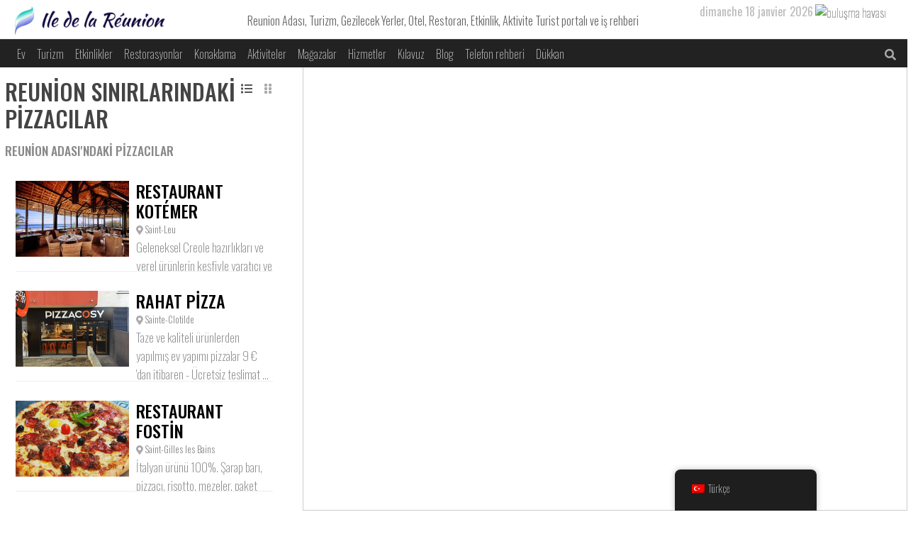

--- FILE ---
content_type: text/html; charset=UTF-8
request_url: https://ile-de-la-reunion.net/tr/category/restaurations-a-la-reunion/pizzeria/
body_size: 20899
content:
<!doctype html><html lang="tr" prefix="og: http://ogp.me/ns#" >    <head><meta charset="UTF-8"><script>if(navigator.userAgent.match(/MSIE|Internet Explorer/i)||navigator.userAgent.match(/Trident\/7\..*?rv:11/i)){var href=document.location.href;if(!href.match(/[?&]nowprocket/)){if(href.indexOf("?")==-1){if(href.indexOf("#")==-1){document.location.href=href+"?nowprocket=1"}else{document.location.href=href.replace("#","?nowprocket=1#")}}else{if(href.indexOf("#")==-1){document.location.href=href+"&nowprocket=1"}else{document.location.href=href.replace("#","&nowprocket=1#")}}}}</script><script>(()=>{class RocketLazyLoadScripts{constructor(){this.v="1.2.6",this.triggerEvents=["keydown","mousedown","mousemove","touchmove","touchstart","touchend","wheel"],this.userEventHandler=this.t.bind(this),this.touchStartHandler=this.i.bind(this),this.touchMoveHandler=this.o.bind(this),this.touchEndHandler=this.h.bind(this),this.clickHandler=this.u.bind(this),this.interceptedClicks=[],this.interceptedClickListeners=[],this.l(this),window.addEventListener("pageshow",(t=>{this.persisted=t.persisted,this.everythingLoaded&&this.m()})),this.CSPIssue=sessionStorage.getItem("rocketCSPIssue"),document.addEventListener("securitypolicyviolation",(t=>{this.CSPIssue||"script-src-elem"!==t.violatedDirective||"data"!==t.blockedURI||(this.CSPIssue=!0,sessionStorage.setItem("rocketCSPIssue",!0))})),document.addEventListener("DOMContentLoaded",(()=>{this.k()})),this.delayedScripts={normal:[],async:[],defer:[]},this.trash=[],this.allJQueries=[]}p(t){document.hidden?t.t():(this.triggerEvents.forEach((e=>window.addEventListener(e,t.userEventHandler,{passive:!0}))),window.addEventListener("touchstart",t.touchStartHandler,{passive:!0}),window.addEventListener("mousedown",t.touchStartHandler),document.addEventListener("visibilitychange",t.userEventHandler))}_(){this.triggerEvents.forEach((t=>window.removeEventListener(t,this.userEventHandler,{passive:!0}))),document.removeEventListener("visibilitychange",this.userEventHandler)}i(t){"HTML"!==t.target.tagName&&(window.addEventListener("touchend",this.touchEndHandler),window.addEventListener("mouseup",this.touchEndHandler),window.addEventListener("touchmove",this.touchMoveHandler,{passive:!0}),window.addEventListener("mousemove",this.touchMoveHandler),t.target.addEventListener("click",this.clickHandler),this.L(t.target,!0),this.S(t.target,"onclick","rocket-onclick"),this.C())}o(t){window.removeEventListener("touchend",this.touchEndHandler),window.removeEventListener("mouseup",this.touchEndHandler),window.removeEventListener("touchmove",this.touchMoveHandler,{passive:!0}),window.removeEventListener("mousemove",this.touchMoveHandler),t.target.removeEventListener("click",this.clickHandler),this.L(t.target,!1),this.S(t.target,"rocket-onclick","onclick"),this.M()}h(){window.removeEventListener("touchend",this.touchEndHandler),window.removeEventListener("mouseup",this.touchEndHandler),window.removeEventListener("touchmove",this.touchMoveHandler,{passive:!0}),window.removeEventListener("mousemove",this.touchMoveHandler)}u(t){t.target.removeEventListener("click",this.clickHandler),this.L(t.target,!1),this.S(t.target,"rocket-onclick","onclick"),this.interceptedClicks.push(t),t.preventDefault(),t.stopPropagation(),t.stopImmediatePropagation(),this.M()}O(){window.removeEventListener("touchstart",this.touchStartHandler,{passive:!0}),window.removeEventListener("mousedown",this.touchStartHandler),this.interceptedClicks.forEach((t=>{t.target.dispatchEvent(new MouseEvent("click",{view:t.view,bubbles:!0,cancelable:!0}))}))}l(t){EventTarget.prototype.addEventListenerWPRocketBase=EventTarget.prototype.addEventListener,EventTarget.prototype.addEventListener=function(e,i,o){"click"!==e||t.windowLoaded||i===t.clickHandler||t.interceptedClickListeners.push({target:this,func:i,options:o}),(this||window).addEventListenerWPRocketBase(e,i,o)}}L(t,e){this.interceptedClickListeners.forEach((i=>{i.target===t&&(e?t.removeEventListener("click",i.func,i.options):t.addEventListener("click",i.func,i.options))})),t.parentNode!==document.documentElement&&this.L(t.parentNode,e)}D(){return new Promise((t=>{this.P?this.M=t:t()}))}C(){this.P=!0}M(){this.P=!1}S(t,e,i){t.hasAttribute&&t.hasAttribute(e)&&(event.target.setAttribute(i,event.target.getAttribute(e)),event.target.removeAttribute(e))}t(){this._(this),"loading"===document.readyState?document.addEventListener("DOMContentLoaded",this.R.bind(this)):this.R()}k(){let t=[];document.querySelectorAll("script[type=rocketlazyloadscript][data-rocket-src]").forEach((e=>{let i=e.getAttribute("data-rocket-src");if(i&&!i.startsWith("data:")){0===i.indexOf("//")&&(i=location.protocol+i);try{const o=new URL(i).origin;o!==location.origin&&t.push({src:o,crossOrigin:e.crossOrigin||"module"===e.getAttribute("data-rocket-type")})}catch(t){}}})),t=[...new Map(t.map((t=>[JSON.stringify(t),t]))).values()],this.T(t,"preconnect")}async R(){this.lastBreath=Date.now(),this.j(this),this.F(this),this.I(),this.W(),this.q(),await this.A(this.delayedScripts.normal),await this.A(this.delayedScripts.defer),await this.A(this.delayedScripts.async);try{await this.U(),await this.H(this),await this.J()}catch(t){console.error(t)}window.dispatchEvent(new Event("rocket-allScriptsLoaded")),this.everythingLoaded=!0,this.D().then((()=>{this.O()})),this.N()}W(){document.querySelectorAll("script[type=rocketlazyloadscript]").forEach((t=>{t.hasAttribute("data-rocket-src")?t.hasAttribute("async")&&!1!==t.async?this.delayedScripts.async.push(t):t.hasAttribute("defer")&&!1!==t.defer||"module"===t.getAttribute("data-rocket-type")?this.delayedScripts.defer.push(t):this.delayedScripts.normal.push(t):this.delayedScripts.normal.push(t)}))}async B(t){if(await this.G(),!0!==t.noModule||!("noModule"in HTMLScriptElement.prototype))return new Promise((e=>{let i;function o(){(i||t).setAttribute("data-rocket-status","executed"),e()}try{if(navigator.userAgent.indexOf("Firefox/")>0||""===navigator.vendor||this.CSPIssue)i=document.createElement("script"),[...t.attributes].forEach((t=>{let e=t.nodeName;"type"!==e&&("data-rocket-type"===e&&(e="type"),"data-rocket-src"===e&&(e="src"),i.setAttribute(e,t.nodeValue))})),t.text&&(i.text=t.text),i.hasAttribute("src")?(i.addEventListener("load",o),i.addEventListener("error",(function(){i.setAttribute("data-rocket-status","failed-network"),e()})),setTimeout((()=>{i.isConnected||e()}),1)):(i.text=t.text,o()),t.parentNode.replaceChild(i,t);else{const i=t.getAttribute("data-rocket-type"),s=t.getAttribute("data-rocket-src");i?(t.type=i,t.removeAttribute("data-rocket-type")):t.removeAttribute("type"),t.addEventListener("load",o),t.addEventListener("error",(i=>{this.CSPIssue&&i.target.src.startsWith("data:")?(console.log("WPRocket: data-uri blocked by CSP -> fallback"),t.removeAttribute("src"),this.B(t).then(e)):(t.setAttribute("data-rocket-status","failed-network"),e())})),s?(t.removeAttribute("data-rocket-src"),t.src=s):t.src="data:text/javascript;base64,"+window.btoa(unescape(encodeURIComponent(t.text)))}}catch(i){t.setAttribute("data-rocket-status","failed-transform"),e()}}));t.setAttribute("data-rocket-status","skipped")}async A(t){const e=t.shift();return e&&e.isConnected?(await this.B(e),this.A(t)):Promise.resolve()}q(){this.T([...this.delayedScripts.normal,...this.delayedScripts.defer,...this.delayedScripts.async],"preload")}T(t,e){var i=document.createDocumentFragment();t.forEach((t=>{const o=t.getAttribute&&t.getAttribute("data-rocket-src")||t.src;if(o&&!o.startsWith("data:")){const s=document.createElement("link");s.href=o,s.rel=e,"preconnect"!==e&&(s.as="script"),t.getAttribute&&"module"===t.getAttribute("data-rocket-type")&&(s.crossOrigin=!0),t.crossOrigin&&(s.crossOrigin=t.crossOrigin),t.integrity&&(s.integrity=t.integrity),i.appendChild(s),this.trash.push(s)}})),document.head.appendChild(i)}j(t){let e={};function i(i,o){return e[o].eventsToRewrite.indexOf(i)>=0&&!t.everythingLoaded?"rocket-"+i:i}function o(t,o){!function(t){e[t]||(e[t]={originalFunctions:{add:t.addEventListener,remove:t.removeEventListener},eventsToRewrite:[]},t.addEventListener=function(){arguments[0]=i(arguments[0],t),e[t].originalFunctions.add.apply(t,arguments)},t.removeEventListener=function(){arguments[0]=i(arguments[0],t),e[t].originalFunctions.remove.apply(t,arguments)})}(t),e[t].eventsToRewrite.push(o)}function s(e,i){let o=e[i];e[i]=null,Object.defineProperty(e,i,{get:()=>o||function(){},set(s){t.everythingLoaded?o=s:e["rocket"+i]=o=s}})}o(document,"DOMContentLoaded"),o(window,"DOMContentLoaded"),o(window,"load"),o(window,"pageshow"),o(document,"readystatechange"),s(document,"onreadystatechange"),s(window,"onload"),s(window,"onpageshow");try{Object.defineProperty(document,"readyState",{get:()=>t.rocketReadyState,set(e){t.rocketReadyState=e},configurable:!0}),document.readyState="loading"}catch(t){console.log("WPRocket DJE readyState conflict, bypassing")}}F(t){let e;function i(e){return t.everythingLoaded?e:e.split(" ").map((t=>"load"===t||0===t.indexOf("load.")?"rocket-jquery-load":t)).join(" ")}function o(o){function s(t){const e=o.fn[t];o.fn[t]=o.fn.init.prototype[t]=function(){return this[0]===window&&("string"==typeof arguments[0]||arguments[0]instanceof String?arguments[0]=i(arguments[0]):"object"==typeof arguments[0]&&Object.keys(arguments[0]).forEach((t=>{const e=arguments[0][t];delete arguments[0][t],arguments[0][i(t)]=e}))),e.apply(this,arguments),this}}o&&o.fn&&!t.allJQueries.includes(o)&&(o.fn.ready=o.fn.init.prototype.ready=function(e){return t.domReadyFired?e.bind(document)(o):document.addEventListener("rocket-DOMContentLoaded",(()=>e.bind(document)(o))),o([])},s("on"),s("one"),t.allJQueries.push(o)),e=o}o(window.jQuery),Object.defineProperty(window,"jQuery",{get:()=>e,set(t){o(t)}})}async H(t){const e=document.querySelector("script[data-webpack]");e&&(await async function(){return new Promise((t=>{e.addEventListener("load",t),e.addEventListener("error",t)}))}(),await t.K(),await t.H(t))}async U(){this.domReadyFired=!0;try{document.readyState="interactive"}catch(t){}await this.G(),document.dispatchEvent(new Event("rocket-readystatechange")),await this.G(),document.rocketonreadystatechange&&document.rocketonreadystatechange(),await this.G(),document.dispatchEvent(new Event("rocket-DOMContentLoaded")),await this.G(),window.dispatchEvent(new Event("rocket-DOMContentLoaded"))}async J(){try{document.readyState="complete"}catch(t){}await this.G(),document.dispatchEvent(new Event("rocket-readystatechange")),await this.G(),document.rocketonreadystatechange&&document.rocketonreadystatechange(),await this.G(),window.dispatchEvent(new Event("rocket-load")),await this.G(),window.rocketonload&&window.rocketonload(),await this.G(),this.allJQueries.forEach((t=>t(window).trigger("rocket-jquery-load"))),await this.G();const t=new Event("rocket-pageshow");t.persisted=this.persisted,window.dispatchEvent(t),await this.G(),window.rocketonpageshow&&window.rocketonpageshow({persisted:this.persisted}),this.windowLoaded=!0}m(){document.onreadystatechange&&document.onreadystatechange(),window.onload&&window.onload(),window.onpageshow&&window.onpageshow({persisted:this.persisted})}I(){const t=new Map;document.write=document.writeln=function(e){const i=document.currentScript;i||console.error("WPRocket unable to document.write this: "+e);const o=document.createRange(),s=i.parentElement;let n=t.get(i);void 0===n&&(n=i.nextSibling,t.set(i,n));const c=document.createDocumentFragment();o.setStart(c,0),c.appendChild(o.createContextualFragment(e)),s.insertBefore(c,n)}}async G(){Date.now()-this.lastBreath>45&&(await this.K(),this.lastBreath=Date.now())}async K(){return document.hidden?new Promise((t=>setTimeout(t))):new Promise((t=>requestAnimationFrame(t)))}N(){this.trash.forEach((t=>t.remove()))}static run(){const t=new RocketLazyLoadScripts;t.p(t)}}RocketLazyLoadScripts.run()})();</script> <meta name="viewport" content="width=device-width, initial-scale=1, shrink-to-fit=no">        <meta name="agd-partner-manual-verification" />        <meta name="ahrefs-site-verification" content="0b31bdaf20303822e1483d0fa8a5d253f5be79b6affa253f617fcea5d599a212">        <meta name="facebook-domain-verification" content="gqy5y9u74ra6j25ufc2a2sv3gok8er" />                <meta name="author" content="rund3v">                                                                 <link rel="apple-touch-icon" sizes="180x180" href="" >        <link rel="icon" sizes="32x32" type="image/png" href="" >        <link rel="icon" sizes="16x16" type="image/png" href="" >        <link rel="icon" href="" >                <meta name='robots' content='index, follow, max-image-preview:large, max-snippet:-1, max-video-preview:-1' />	<style>img:is([sizes="auto" i], [sizes^="auto," i]) { contain-intrinsic-size: 3000px 1500px }</style>			<title>Reunion Bölgesindeki Pizzacılar - Reunion Adası</title>	<meta name="description" content="Découvrez toutes les pizzerias disponibles à l&#039;ile de la Réunion sur notre carte interactive, choisissez le vôtre et c&#039;est partie pour la pizza!" />		<meta property="og:locale" content="tr_TR" />	<meta property="og:type" content="article" />	<meta property="og:title" content="Reunion Bölgesindeki Pizzacılar - Reunion Adası" />	<meta property="og:description" content="Découvrez toutes les pizzerias disponibles à l&#039;ile de la Réunion sur notre carte interactive, choisissez le vôtre et c&#039;est partie pour la pizza!" />	<meta property="og:url" content="https://ile-de-la-reunion.net/tr/category/restaurations-a-la-reunion/pizzeria/" />	<meta property="og:site_name" content="Reunion Adası" />	<meta property="og:image" content="https://ile-de-la-reunion.net/uploads/2020/06/DSC_0048.jpg" />	<meta property="og:image:width" content="1200" />	<meta property="og:image:height" content="800" />	<meta property="og:image:type" content="image/jpeg" />	<meta name="twitter:card" content="summary_large_image" />	<meta name="twitter:site" content="@idlr97460" /> <script type="application/ld+json" class="yoast-schema-graph">{
    "@context": "https:\/\/schema.org",
    "@graph": [
        {
            "@type": "CollectionPage",
            "@id": "https:\/\/ile-de-la-reunion.net\/category\/restaurations-a-la-reunion\/pizzeria\/",
            "url": "https:\/\/ile-de-la-reunion.net\/category\/restaurations-a-la-reunion\/pizzeria\/",
            "name": "Reunion B\u00f6lgesindeki Pizzac\u0131lar - Reunion Adas\u0131",
            "isPartOf": {
                "@id": "https:\/\/ile-de-la-reunion.net\/#website"
            },
            "description": "D\u00e9couvrez toutes les pizzerias disponibles \u00e0 l'ile de la R\u00e9union sur notre carte interactive, choisissez le v\u00f4tre et c'est partie pour la pizza!",
            "breadcrumb": {
                "@id": "https:\/\/ile-de-la-reunion.net\/category\/restaurations-a-la-reunion\/pizzeria\/#breadcrumb"
            },
            "inLanguage": "tr"
        },
        {
            "@type": "BreadcrumbList",
            "@id": "https:\/\/ile-de-la-reunion.net\/category\/restaurations-a-la-reunion\/pizzeria\/#breadcrumb",
            "itemListElement": [
                {
                    "@type": "ListItem",
                    "position": 1,
                    "name": "Ev",
                    "item": "https:\/\/ile-de-la-reunion.net\/category\/restaurations-a-la-reunion\/"
                },
                {
                    "@type": "ListItem",
                    "position": 2,
                    "name": "Reunion s\u0131n\u0131rlar\u0131ndaki Pizzac\u0131lar"
                }
            ]
        },
        {
            "@type": "WebSite",
            "@id": "https:\/\/ile-de-la-reunion.net\/#website",
            "url": "https:\/\/ile-de-la-reunion.net\/",
            "name": "Reunion Adas\u0131",
            "description": "Reunion Adas\u0131, Turizm, Gezilecek Yerler, Otel, Restoran, Etkinlik, Aktivite Turist portal\u0131 ve i\u015f rehberi",
            "potentialAction": [
                {
                    "@type": "SearchAction",
                    "target": {
                        "@type": "EntryPoint",
                        "urlTemplate": "https:\/\/ile-de-la-reunion.net\/?s={search_term_string}"
                    },
                    "query-input": {
                        "@type": "PropertyValueSpecification",
                        "valueRequired": true,
                        "valueName": "search_term_string"
                    }
                }
            ],
            "inLanguage": "tr"
        }
    ]
}</script> <link rel="alternate" type="application/rss+xml" title="Ile de la Réunion &raquo; Pizzerias à la Réunion kategori akışı" href="https://ile-de-la-reunion.net/tr/category/restaurations-a-la-reunion/pizzeria/feed/" /><link rel='stylesheet' href='https://ile-de-la-reunion.net/apps/a-z-listing/css/a-z-listing-default.css' type='text/css' media='all' /><link rel='stylesheet' href='https://ile-de-la-reunion.net/apps/stripe-payments/public/assets/css/public.css' type='text/css' media='all' /><link rel='stylesheet' href='https://ile-de-la-reunion.net/apps/woocommerce/assets/css/woocommerce-layout.css' type='text/css' media='all' /><link rel='stylesheet' href='https://ile-de-la-reunion.net/apps/woocommerce/assets/css/woocommerce-smallscreen.css' type='text/css' media='only screen and (max-width: 768px)' /><link rel='stylesheet' href='https://ile-de-la-reunion.net/apps/woocommerce/assets/css/woocommerce.css' type='text/css' media='all' /><style id='woocommerce-inline-inline-css' type='text/css'>.woocommerce form .form-row .required { visibility: visible; }</style><link rel='stylesheet' href='https://ile-de-la-reunion.net/apps/translatepress-multilingual/assets/css/trp-floater-language-switcher.css' type='text/css' media='all' /><link rel='stylesheet' href='https://ile-de-la-reunion.net/apps/translatepress-multilingual/assets/css/trp-language-switcher.css' type='text/css' media='all' /><link rel='stylesheet' href='https://ile-de-la-reunion.net/apps/woocommerce/assets/css/brands.css' type='text/css' media='all' /><link rel='stylesheet' href='https://ile-de-la-reunion.net/site/ile-de-la-reunion/skin.css' type='text/css' media='all' /><link rel='stylesheet' href='https://fonts.googleapis.com/css2?family=Oswald%3Awght%40200%3B300%3B400%3B500%3B600%3B700&#038;display=swap%22+rel%3D%22stylesheet' type='text/css' media='all' /><link rel='stylesheet' href='https://stackpath.bootstrapcdn.com/bootstrap/4.1.1/css/bootstrap.min.css' type='text/css' media='all' /><link rel='stylesheet' href='https://ile-de-la-reunion.net/site/ile-de-la-reunion/css/css/all.min.css' type='text/css' media='all' /><link rel='stylesheet' href='https://ile-de-la-reunion.net/includes/css/dashicons.min.css' type='text/css' media='all' /><link rel='stylesheet' href='https://ile-de-la-reunion.net/apps/a-z-listing/css/a-z-listing-default.css' type='text/css' media='all' /><link rel='stylesheet' href='https://ile-de-la-reunion.net/apps/add-to-any/addtoany.min.css' type='text/css' media='all' /> <script type="rocketlazyloadscript" data-rocket-type="text/javascript" defer data-rocket-src="https://ile-de-la-reunion.net/includes/js/jquery/jquery.min.js" id="jquery-core-js"></script> <script type="rocketlazyloadscript" data-rocket-type="text/javascript" defer data-rocket-src="https://ile-de-la-reunion.net/includes/js/jquery/jquery-migrate.min.js" id="jquery-migrate-js"></script> <script type="rocketlazyloadscript" data-minify="1" data-rocket-type="text/javascript" defer data-rocket-src="https://ile-de-la-reunion.net/html/cache/min/1/wp-content/plugins/wp-hide-security-enhancer/assets/js/devtools-detect.js?ver=1713782580" id="devtools-detect-js"></script> <script type="rocketlazyloadscript" data-rocket-type="text/javascript" id="addtoany-core-js-before">
/* <![CDATA[ */
window.a2a_config=window.a2a_config||{};a2a_config.callbacks=[];a2a_config.overlays=[];a2a_config.templates={};a2a_localize = {
	Share: "Share",
	Save: "Save",
	Subscribe: "Subscribe",
	Email: "Email",
	Bookmark: "Bookmark",
	ShowAll: "Show all",
	ShowLess: "Show less",
	FindServices: "Find service(s)",
	FindAnyServiceToAddTo: "Instantly find any service to add to",
	PoweredBy: "Powered by",
	ShareViaEmail: "Share via email",
	SubscribeViaEmail: "Subscribe via email",
	BookmarkInYourBrowser: "Bookmark in your browser",
	BookmarkInstructions: "Press Ctrl+D or \u2318+D to bookmark this page",
	AddToYourFavorites: "Add to your favorites",
	SendFromWebOrProgram: "Send from any email address or email program",
	EmailProgram: "Email program",
	More: "More&#8230;",
	ThanksForSharing: "Thanks for sharing!",
	ThanksForFollowing: "Thanks for following!"
};
/* ]]> */
</script> <script type="rocketlazyloadscript" data-rocket-type="text/javascript" defer data-rocket-src ="https://static.addtoany.com/menu/page.js" id="addtoany-core-js"></script> <script type="rocketlazyloadscript" data-rocket-type="text/javascript" defer data-rocket-src ="https://ile-de-la-reunion.net/apps/add-to-any/addtoany.min.js" id="addtoany-jquery-js"></script> <script type="rocketlazyloadscript" data-rocket-type="text/javascript" defer data-rocket-src="https://ile-de-la-reunion.net/apps/woocommerce/assets/js/jquery-blockui/jquery.blockUI.min.js" id="jquery-blockui-js" data-wp-strategy="defer"></script> <script type="text/javascript" id="wc-add-to-cart-js-extra">
/* <![CDATA[ */
var wc_add_to_cart_params = {"ajax_url":"\/dev_admin\/admin-ajax.php","wc_ajax_url":"https:\/\/ile-de-la-reunion.net\/tr\/?wc-ajax=%%endpoint%%","i18n_view_cart":"Sepeti g\u00f6r\u00fcnt\u00fcle","cart_url":"https:\/\/ile-de-la-reunion.net\/tr\/cart\/","is_cart":"","cart_redirect_after_add":"yes"};
/* ]]> */
</script> <script type="rocketlazyloadscript" data-rocket-type="text/javascript" defer data-rocket-src="https://ile-de-la-reunion.net/apps/woocommerce/assets/js/frontend/add-to-cart.min.js" id="wc-add-to-cart-js" data-wp-strategy="defer"></script> <script type="rocketlazyloadscript" data-rocket-type="text/javascript" defer data-rocket-src="https://ile-de-la-reunion.net/apps/woocommerce/assets/js/js-cookie/js.cookie.min.js" id="js-cookie-js" data-wp-strategy="defer"></script> <script type="text/javascript" id="woocommerce-js-extra">
/* <![CDATA[ */
var woocommerce_params = {"ajax_url":"\/dev_admin\/admin-ajax.php","wc_ajax_url":"https:\/\/ile-de-la-reunion.net\/tr\/?wc-ajax=%%endpoint%%"};
/* ]]> */
</script> <script type="rocketlazyloadscript" data-rocket-type="text/javascript" defer data-rocket-src="https://ile-de-la-reunion.net/apps/woocommerce/assets/js/frontend/woocommerce.min.js" id="woocommerce-js" data-wp-strategy="defer"></script> <script type="rocketlazyloadscript" data-minify="1" data-rocket-type="text/javascript" defer data-rocket-src="https://ile-de-la-reunion.net/html/cache/min/1/wp-content/plugins/translatepress-multilingual/assets/js/trp-frontend-compatibility.js?ver=1713782580" id="trp-frontend-compatibility-js"></script> <link rel="https://api.w.org/" href="https://ile-de-la-reunion.net/tr/wp-json/" /><link rel="alternate" title="JSON" type="application/json" href="https://ile-de-la-reunion.net/tr/wp-json/wp/v2/categories/18" /><style type="text/css" media="screen">	.g { margin:0px; padding:0px; overflow:hidden; line-height:1; zoom:1; }	.g img { height:auto; }	.g-col { position:relative; float:left; }	.g-col:first-child { margin-left: 0; }	.g-col:last-child { margin-right: 0; }	@media only screen and (max-width: 480px) {		.g-col, .g-dyn, .g-single { width:100%; margin-left:0; margin-right:0; }	}</style><link rel="alternate" hreflang="fr-FR" href="https://ile-de-la-reunion.net/category/restaurations-a-la-reunion/pizzeria/"/><link rel="alternate" hreflang="en-US" href="https://ile-de-la-reunion.net/en/category/restaurations-a-la-reunion/pizzeria/"/><link rel="alternate" hreflang="es-ES" href="https://ile-de-la-reunion.net/es/category/restaurations-a-la-reunion/pizzeria/"/><link rel="alternate" hreflang="de-DE" href="https://ile-de-la-reunion.net/de/category/restaurations-a-la-reunion/pizzeria/"/><link rel="alternate" hreflang="pt-PT" href="https://ile-de-la-reunion.net/pt/category/restaurations-a-la-reunion/pizzeria/"/><link rel="alternate" hreflang="it-IT" href="https://ile-de-la-reunion.net/it/category/restaurations-a-la-reunion/pizzeria/"/><link rel="alternate" hreflang="nl-NL" href="https://ile-de-la-reunion.net/nl/category/restaurations-a-la-reunion/pizzeria/"/><link rel="alternate" hreflang="sv-SE" href="https://ile-de-la-reunion.net/sv/category/restaurations-a-la-reunion/pizzeria/"/><link rel="alternate" hreflang="el" href="https://ile-de-la-reunion.net/el/category/restaurations-a-la-reunion/pizzeria/"/><link rel="alternate" hreflang="ro-RO" href="https://ile-de-la-reunion.net/ro/category/restaurations-a-la-reunion/pizzeria/"/><link rel="alternate" hreflang="hu-HU" href="https://ile-de-la-reunion.net/hu/category/restaurations-a-la-reunion/pizzeria/"/><link rel="alternate" hreflang="ru-RU" href="https://ile-de-la-reunion.net/ru/category/restaurations-a-la-reunion/pizzeria/"/><link rel="alternate" hreflang="tr-TR" href="https://ile-de-la-reunion.net/tr/category/restaurations-a-la-reunion/pizzeria/"/><link rel="alternate" hreflang="hi-IN" href="https://ile-de-la-reunion.net/hi/category/restaurations-a-la-reunion/pizzeria/"/><link rel="alternate" hreflang="zh-CN" href="https://ile-de-la-reunion.net/zh/category/restaurations-a-la-reunion/pizzeria/"/><link rel="alternate" hreflang="ja" href="https://ile-de-la-reunion.net/ja/category/restaurations-a-la-reunion/pizzeria/"/><link rel="alternate" hreflang="fr" href="https://ile-de-la-reunion.net/category/restaurations-a-la-reunion/pizzeria/"/><link rel="alternate" hreflang="en" href="https://ile-de-la-reunion.net/en/category/restaurations-a-la-reunion/pizzeria/"/><link rel="alternate" hreflang="es" href="https://ile-de-la-reunion.net/es/category/restaurations-a-la-reunion/pizzeria/"/><link rel="alternate" hreflang="de" href="https://ile-de-la-reunion.net/de/category/restaurations-a-la-reunion/pizzeria/"/><link rel="alternate" hreflang="pt" href="https://ile-de-la-reunion.net/pt/category/restaurations-a-la-reunion/pizzeria/"/><link rel="alternate" hreflang="it" href="https://ile-de-la-reunion.net/it/category/restaurations-a-la-reunion/pizzeria/"/><link rel="alternate" hreflang="nl" href="https://ile-de-la-reunion.net/nl/category/restaurations-a-la-reunion/pizzeria/"/><link rel="alternate" hreflang="sv" href="https://ile-de-la-reunion.net/sv/category/restaurations-a-la-reunion/pizzeria/"/><link rel="alternate" hreflang="ro" href="https://ile-de-la-reunion.net/ro/category/restaurations-a-la-reunion/pizzeria/"/><link rel="alternate" hreflang="hu" href="https://ile-de-la-reunion.net/hu/category/restaurations-a-la-reunion/pizzeria/"/><link rel="alternate" hreflang="ru" href="https://ile-de-la-reunion.net/ru/category/restaurations-a-la-reunion/pizzeria/"/><link rel="alternate" hreflang="tr" href="https://ile-de-la-reunion.net/tr/category/restaurations-a-la-reunion/pizzeria/"/><link rel="alternate" hreflang="hi" href="https://ile-de-la-reunion.net/hi/category/restaurations-a-la-reunion/pizzeria/"/><link rel="alternate" hreflang="zh" href="https://ile-de-la-reunion.net/zh/category/restaurations-a-la-reunion/pizzeria/"/>	<noscript><style>.woocommerce-product-gallery{ opacity: 1 !important; }</style></noscript>	<style class='wp-fonts-local' type='text/css'>@font-face{font-family:Inter;font-style:normal;font-weight:300 900;font-display:fallback;src:url('https://ile-de-la-reunion.net/apps/woocommerce/assets/fonts/Inter-VariableFont_slnt,wght.woff2') format('woff2');font-stretch:normal;}@font-face{font-family:Cardo;font-style:normal;font-weight:400;font-display:fallback;src:url('https://ile-de-la-reunion.net/apps/woocommerce/assets/fonts/cardo_normal_400.woff2') format('woff2');}</style><link rel="icon" href="https://ile-de-la-reunion.net/uploads/2020/05/cropped-favicon-32x32.png" sizes="32x32" /><link rel="icon" href="https://ile-de-la-reunion.net/uploads/2020/05/cropped-favicon-192x192.png" sizes="192x192" /><link rel="apple-touch-icon" href="https://ile-de-la-reunion.net/uploads/2020/05/cropped-favicon-180x180.png" /><meta name="msapplication-TileImage" content="https://ile-de-la-reunion.net/uploads/2020/05/cropped-favicon-270x270.png" /> <script type="rocketlazyloadscript"> 
            let selectedMenu = "";
            let archive = null; 
        </script> <script type="rocketlazyloadscript">(function(w,d,s,l,i){w[l]=w[l]||[];w[l].push({'gtm.start':
        new Date().getTime(),event:'gtm.js'});var f=d.getElementsByTagName(s)[0],
        j=d.createElement(s),dl=l!='dataLayer'?'&l='+l:'';j.async=true;j.src=
        'https://www.googletagmanager.com/gtm.js?id='+i+dl;f.parentNode.insertBefore(j,f);
        })(window,document,'script','dataLayer','GTM-NLK528N');</script> <script type="rocketlazyloadscript" async data-rocket-src="https://www.googletagmanager.com/gtag/js?id=UA-3473082-30"></script> <script type="rocketlazyloadscript">
        window.dataLayer = window.dataLayer || [];
        function gtag(){dataLayer.push(arguments);}
        gtag('js', new Date());
        gtag('config', 'UA-3473082-30');
        </script> <div style="clear: both;  margin-bottom: 10px;"> <script type="rocketlazyloadscript" data-ad-client="ca-pub-9895200841640418" async data-rocket-src="https://pagead2.googlesyndication.com/pagead/js/adsbygoogle.js"></script> </div> <script type="rocketlazyloadscript" async data-rocket-src="https://www.googletagmanager.com/gtag/js?id=AW-1045098489"></script> <script type="rocketlazyloadscript">
        window.dataLayer = window.dataLayer || [];
        function gtag(){dataLayer.push(arguments);}
        gtag('js', new Date());
        gtag('config', 'AW-1045098489');
        </script> <script type="rocketlazyloadscript">
        gtag('event', 'conversion', {'send_to': 'AW-1045098489/OULgCL_n-tgBEPnfq_ID'});
        </script> <script type="rocketlazyloadscript" id="mcjs">!function(c,h,i,m,p){m=c.createElement(h),p=c.getElementsByTagName(h)[0],m.async=1,m.src=i,p.parentNode.insertBefore(m,p)}(document,"script","https://chimpstatic.com/mcjs-connected/js/users/a2b6e969a980fb71b23a5ed6b/9e0eab6d16c8b900c35491bba.js");</script> <script type="rocketlazyloadscript">
            (function(h,o,t,j,a,r){
                h.hj=h.hj||function(){(h.hj.q=h.hj.q||[]).push(arguments)};
                h._hjSettings={hjid:2151199,hjsv:6};
                a=o.getElementsByTagName('head')[0];
                r=o.createElement('script');r.async=1;
                r.src=t+h._hjSettings.hjid+j+h._hjSettings.hjsv;
                a.appendChild(r);
            })(window,document,'https://static.hotjar.com/c/hotjar-','.js?sv=');
        </script> <meta name="facebook-domain-verification" content="cp26unm66kj644nfpmafbenixf2ksr" /> <script type="rocketlazyloadscript">
        !function(f,b,e,v,n,t,s)
        {if(f.fbq)return;n=f.fbq=function(){n.callMethod?
        n.callMethod.apply(n,arguments):n.queue.push(arguments)};
        if(!f._fbq)f._fbq=n;n.push=n;n.loaded=!0;n.version='2.0';
        n.queue=[];t=b.createElement(e);t.async=!0;
        t.src=v;s=b.getElementsByTagName(e)[0];
        s.parentNode.insertBefore(t,s)}(window, document,'script',
        'https://connect.facebook.net/en_US/fbevents.js');
        fbq('init', '215373967782682');
        fbq('track', 'PageView');
        </script> <noscript><img height="1" width="1" style="display:none"        src="https://www.facebook.com/tr?id=215373967782682&ev=PageView&noscript=1"        /></noscript>        		          </head>    <body class="archive category category-pizzeria category-18 theme-iledelareunion woocommerce-no-js translatepress-tr_TR" >                        <noscript><iframe src="https://www.googletagmanager.com/ns.html?id=GTM-NLK528N"        height="0" width="0" style="display:none;visibility:hidden"></iframe></noscript> <script type="application/ld+json">{
    "@context": "http:\/\/schema.org",
    "@type": "Organization",
    "name": "Reunion Adas\u0131",
    "url": "https:\/\/ile-de-la-reunion.net",
    "sameAs": [
        "https:\/\/twitter.com\/idlr97460",
        "https:\/\/www.facebook.com\/idlr97460",
        "https:\/\/www.instagram.com\/idlr97460",
        "https:\/\/www.pinterest.fr\/idlr97460"
    ]
}</script> <main data-rocket-location-hash="47d4805d7b779aeec718a2db2866ba11" role="main">            <header data-rocket-location-hash="376287218b6ead3b5b6fc67b7e0c0376">                 <div data-rocket-location-hash="5b2272334e7f047e999451d75c049d59" id="lightBox"></div> <script type="rocketlazyloadscript"> let business = false; </script> <div data-rocket-location-hash="df478da4575927bc1178d5d7becb7d0f" id="header">                <div class="row headerLogo">            <div class="col-xl-3 col-md-6 col-9" id="logo">                <a href="https://ile-de-la-reunion.net/tr/"><img src="https://ile-de-la-reunion.net/site/ile-de-la-reunion/img/logo.png" width="300px" alt="logo-ile-de-la-reunion.net"/></a>            </div>            <div class="col-xl-6" id="slogan">                    <h6>Reunion Adası, Turizm, Gezilecek Yerler, Otel, Restoran, Etkinlik, Aktivite Turist portalı ve iş rehberi</h6>            </div>            <div class="col-xl-3 col-md-6 col-3 meteo">               <a href="https://ile-de-la-reunion.net/tr/meteo-de-la-reunion/"> <span id="day-date"><strong>dimanche 18 janvier 2026</strong></span> <img  id="icon-weather" src="" alt="buluşma havası"> <span id="temp"><strong id="temp-weather"> </strong></span> </a>            </div>        </div>                         <nav class="navbar navbar-expand-md  navbar-color">                        <button class="navbar-toggler" type="button" data-toggle="collapse" data-target="#navbarCollapse" aria-controls="navbarCollapse" aria-expanded="false" aria-label="Toggle navigation">                <span class="navbar-toggler-icon"><i class="fas fa-bars" style="color:#888; font-size:28px;" aria-hidden="true"></i></span>            </button>                                    <div class="collapse navbar-collapse" id="navbarCollapse">                                <div class="menu-top-menu-container"><ul id="menu-top-menu" class="navbar-nav mr-auto navbar-center"><li id="menu-item-69" class="menu-item menu-item-type-post_type menu-item-object-page menu-item-home menu-item-has-children menu-item-69"><a href="https://ile-de-la-reunion.net/tr/">Ev</a><ul class="sub-menu">	<li id="menu-item-307" class="menu-item menu-item-type-post_type menu-item-object-page menu-item-307"><a href="https://ile-de-la-reunion.net/tr/histoire-de-lile-de-la-reunion/">Tarih</a></li>	<li id="menu-item-1015" class="menu-item menu-item-type-post_type menu-item-object-page menu-item-1015"><a href="https://ile-de-la-reunion.net/tr/geographie-de-lile-de-la-reunion/">Coğrafya</a></li>	<li id="menu-item-287" class="menu-item menu-item-type-post_type menu-item-object-page menu-item-287"><a href="https://ile-de-la-reunion.net/tr/top-visites-a-lile-de-la-reunion/">En İyi Ziyaretler</a></li>	<li id="menu-item-1014" class="menu-item menu-item-type-post_type menu-item-object-page menu-item-1014"><a href="https://ile-de-la-reunion.net/tr/aeroports-de-la-reunion/">Havaalanları</a></li>	<li id="menu-item-1928" class="menu-item menu-item-type-post_type menu-item-object-page menu-item-1928"><a href="https://ile-de-la-reunion.net/tr/news/">Haberler</a></li>	<li id="menu-item-1983" class="menu-item menu-item-type-post_type menu-item-object-page menu-item-1983"><a href="https://ile-de-la-reunion.net/tr/dernieres-publications/">Yayınlar</a></li></ul></li><li id="menu-item-68" class="menu-item menu-item-type-post_type menu-item-object-page menu-item-has-children menu-item-68"><a href="https://ile-de-la-reunion.net/tr/le-tourisme-a-lile-de-la-reunion/">Turizm</a><ul class="sub-menu">	<li id="menu-item-335" class="menu-item menu-item-type-taxonomy menu-item-object-category menu-item-335"><a href="https://ile-de-la-reunion.net/tr/category/visites-a-la-reunion/">Yeniden birleşme turları</a></li>	<li id="menu-item-480" class="menu-item menu-item-type-post_type menu-item-object-page menu-item-480"><a href="https://ile-de-la-reunion.net/tr/fruits-de-lile-de-la-reunion/">Reunion meyve</a></li>	<li id="menu-item-2016" class="menu-item menu-item-type-post_type menu-item-object-page menu-item-2016"><a href="https://ile-de-la-reunion.net/tr/les-fleurs-de-lile-de-la-reunion/">Reunion Adası Çiçekleri</a></li>	<li id="menu-item-479" class="menu-item menu-item-type-post_type menu-item-object-page menu-item-479"><a href="https://ile-de-la-reunion.net/tr/plats-de-lile-de-la-reunion/">Reunion yemekleri</a></li>	<li id="menu-item-4838" class="menu-item menu-item-type-taxonomy menu-item-object-category menu-item-4838"><a href="https://ile-de-la-reunion.net/tr/category/villes-a-la-reunion/">Reunion Şehirleri</a></li>	<li id="menu-item-113" class="menu-item menu-item-type-taxonomy menu-item-object-category menu-item-113"><a href="https://ile-de-la-reunion.net/tr/category/jardin-a-la-reunion/">Reunion Bahçeleri</a></li>	<li id="menu-item-72" class="menu-item menu-item-type-taxonomy menu-item-object-category menu-item-72"><a href="https://ile-de-la-reunion.net/tr/category/parcs-a-la-reunion/">Reunion Parkları</a></li>	<li id="menu-item-3374" class="menu-item menu-item-type-post_type menu-item-object-page menu-item-3374"><a href="https://ile-de-la-reunion.net/tr/meteo-de-la-reunion/">Reunion hava durumu</a></li>	<li id="menu-item-3255" class="menu-item menu-item-type-post_type menu-item-object-page menu-item-3255"><a href="https://ile-de-la-reunion.net/tr/radios-de-la-reunion/">Reunion Adası radyoları</a></li>	<li id="menu-item-2590" class="menu-item menu-item-type-post_type menu-item-object-page menu-item-2590"><a href="https://ile-de-la-reunion.net/tr/le-tourisme-a-lile-de-la-reunion/videos-de-la-reunion/">Reunion videoları</a></li></ul></li><li id="menu-item-294" class="menu-item menu-item-type-post_type menu-item-object-page menu-item-has-children menu-item-294"><a href="https://ile-de-la-reunion.net/tr/evenements-a-lile-de-la-reunion/">Etkinlikler</a><ul class="sub-menu">	<li id="menu-item-125" class="menu-item menu-item-type-taxonomy menu-item-object-category menu-item-125"><a href="https://ile-de-la-reunion.net/tr/category/fete-a-la-reunion/">Réunion&#039;daki Tatiller</a></li>	<li id="menu-item-123" class="menu-item menu-item-type-taxonomy menu-item-object-category menu-item-123"><a href="https://ile-de-la-reunion.net/tr/category/concert-a-la-reunion/">Reunion sınırlarındaki Konserler</a></li>	<li id="menu-item-124" class="menu-item menu-item-type-taxonomy menu-item-object-category menu-item-124"><a href="https://ile-de-la-reunion.net/tr/category/festival-a-la-reunion/">Réunion festivalleri</a></li>	<li id="menu-item-126" class="menu-item menu-item-type-taxonomy menu-item-object-category menu-item-126"><a href="https://ile-de-la-reunion.net/tr/category/foire-a-la-reunion/">Reunion fuarları</a></li>	<li id="menu-item-127" class="menu-item menu-item-type-taxonomy menu-item-object-category menu-item-127"><a href="https://ile-de-la-reunion.net/tr/category/spectacle-a-la-reunion/">Reunion&#039;daki Şovlar</a></li>	<li id="menu-item-2674" class="menu-item menu-item-type-taxonomy menu-item-object-category menu-item-2674"><a href="https://ile-de-la-reunion.net/tr/category/sportif/">Réunion sınırlarındaki Spor Etkinlikleri</a></li></ul></li><li id="menu-item-295" class="menu-item menu-item-type-post_type menu-item-object-page current-menu-ancestor current-menu-parent current_page_parent current_page_ancestor menu-item-has-children menu-item-295"><a href="https://ile-de-la-reunion.net/tr/restaurations-a-lile-de-la-reunion/">Restorasyonlar</a><ul class="sub-menu">	<li id="menu-item-136" class="menu-item menu-item-type-taxonomy menu-item-object-category menu-item-136"><a href="https://ile-de-la-reunion.net/tr/category/restaurations-a-la-reunion/restaurant/">Restoranlar</a></li>	<li id="menu-item-135" class="menu-item menu-item-type-taxonomy menu-item-object-category current-menu-item menu-item-135"><a href="https://ile-de-la-reunion.net/tr/category/restaurations-a-la-reunion/pizzeria/" aria-current="page">Pizzacılar</a></li>	<li id="menu-item-133" class="menu-item menu-item-type-taxonomy menu-item-object-category menu-item-133"><a href="https://ile-de-la-reunion.net/tr/category/restaurations-a-la-reunion/bar/">Bar ve Pub</a></li>	<li id="menu-item-134" class="menu-item menu-item-type-taxonomy menu-item-object-category menu-item-134"><a href="https://ile-de-la-reunion.net/tr/category/restaurations-a-la-reunion/fast-food/">Fast food</a></li>	<li id="menu-item-2943" class="menu-item menu-item-type-taxonomy menu-item-object-category menu-item-2943"><a href="https://ile-de-la-reunion.net/tr/category/restaurations-a-la-reunion/camion-bar/">Bar Kamyonları</a></li></ul></li><li id="menu-item-296" class="menu-item menu-item-type-post_type menu-item-object-page menu-item-has-children menu-item-296"><a href="https://ile-de-la-reunion.net/tr/hebergements-a-lile-de-la-reunion/">Konaklama</a><ul class="sub-menu">	<li id="menu-item-140" class="menu-item menu-item-type-taxonomy menu-item-object-category menu-item-140"><a href="https://ile-de-la-reunion.net/tr/category/hebergements-a-la-reunion/hotel/">Hotêls</a></li>	<li id="menu-item-138" class="menu-item menu-item-type-taxonomy menu-item-object-category menu-item-138"><a href="https://ile-de-la-reunion.net/tr/category/hebergements-a-la-reunion/chambre-dhote/">Misafir odaları</a></li>	<li id="menu-item-139" class="menu-item menu-item-type-taxonomy menu-item-object-category menu-item-139"><a href="https://ile-de-la-reunion.net/tr/category/hebergements-a-la-reunion/gite/">Gîtes</a></li>	<li id="menu-item-144" class="menu-item menu-item-type-taxonomy menu-item-object-category menu-item-144"><a href="https://ile-de-la-reunion.net/tr/category/hebergements-a-la-reunion/camping/">Kamp alanları</a></li></ul></li><li id="menu-item-297" class="menu-item menu-item-type-post_type menu-item-object-page menu-item-has-children menu-item-297"><a href="https://ile-de-la-reunion.net/tr/activites-a-lile-de-la-reunion/">Aktiviteler</a><ul class="sub-menu">	<li id="menu-item-1304" class="menu-item menu-item-type-post_type menu-item-object-page menu-item-1304"><a href="https://ile-de-la-reunion.net/tr/liste-des-activites-a-lile-de-la-reunion/">Kategoriler</a></li>	<li id="menu-item-1302" class="menu-item menu-item-type-taxonomy menu-item-object-category menu-item-1302"><a href="https://ile-de-la-reunion.net/tr/category/toutes-les-activites-a-la-reunion/">Herşey</a></li></ul></li><li id="menu-item-299" class="menu-item menu-item-type-post_type menu-item-object-page menu-item-has-children menu-item-299"><a href="https://ile-de-la-reunion.net/tr/commerces-a-lile-de-la-reunion/">Mağazalar</a><ul class="sub-menu">	<li id="menu-item-1379" class="menu-item menu-item-type-post_type menu-item-object-page menu-item-1379"><a href="https://ile-de-la-reunion.net/tr/liste-des-commerces-a-lile-de-la-reunion/">Kategoriler</a></li>	<li id="menu-item-1380" class="menu-item menu-item-type-taxonomy menu-item-object-category menu-item-1380"><a href="https://ile-de-la-reunion.net/tr/category/touts-les-commerces-a-la-reunion/">Herşey</a></li></ul></li><li id="menu-item-298" class="menu-item menu-item-type-post_type menu-item-object-page menu-item-has-children menu-item-298"><a href="https://ile-de-la-reunion.net/tr/services-a-lile-de-la-reunion/">Hizmetler</a><ul class="sub-menu">	<li id="menu-item-1411" class="menu-item menu-item-type-post_type menu-item-object-page menu-item-1411"><a href="https://ile-de-la-reunion.net/tr/liste-des-services-a-lile-de-la-reunion/">Kategoriler</a></li>	<li id="menu-item-1410" class="menu-item menu-item-type-taxonomy menu-item-object-category menu-item-1410"><a href="https://ile-de-la-reunion.net/tr/category/entreprises-de-services-a-la-reunion/">Herşey</a></li></ul></li><li id="menu-item-4437" class="menu-item menu-item-type-post_type menu-item-object-post menu-item-4437"><a href="https://ile-de-la-reunion.net/tr/guide-reunion/">Kılavuz</a></li><li id="menu-item-96" class="menu-item menu-item-type-post_type menu-item-object-page current_page_parent menu-item-96"><a href="https://ile-de-la-reunion.net/tr/blog-sur-la-reunion/">Blog</a></li><li id="menu-item-2004" class="menu-item menu-item-type-post_type menu-item-object-page menu-item-2004"><a href="https://ile-de-la-reunion.net/tr/annuaire-dentreprises-de-lile-de-la-reunion/">Telefon rehberi</a></li><li id="menu-item-4331" class="menu-item menu-item-type-post_type menu-item-object-page menu-item-4331"><a href="https://ile-de-la-reunion.net/tr/shop/">Dükkan</a></li></ul></div>                            </div>                             <a href="https://ile-de-la-reunion.net/tr/find/" > <i class="fas fa-search"></i></a>              </nav>                           </div></header>                <div data-rocket-location-hash="e9433f7b08e0648bf0e1cd8a5979ef5a" class="main-content"> <script type="rocketlazyloadscript"> archive = true; </script> <div data-rocket-location-hash="ea62257387f14749884131d119bd2a99" class="row category">                        <div class="col-xl-4 col-lg-6 corps-category">                                <div class="item-category">                    <div class="grid-list-selector">                        <i class="fas fa-list" id="list" ></i>                        <i class="fas fa-grip-vertical" id="grid"></i>                        <i class="fas fa-map-marked-alt" id="map-selector"> </i>                    </div>                                          <h1>Reunion sınırlarındaki Pizzacılar</h1>                    <h3><p>Reunion Adası&#039;ndaki Pizzacılar</p></h3>                    <div class="item-container">                                                            <div class="item">                                        <div class="col-sm-12">                                            <div class="list-category">                                                <a href="https://ile-de-la-reunion.net/tr/business/restaurant-kotemer/"> <img  src="https://ile-de-la-reunion.net/uploads/2020/05/thumb_9411_etablissement_large-300x200.jpeg" alt="Restaurant Kotémer"></a>                                                <h4><a href="https://ile-de-la-reunion.net/tr/business/restaurant-kotemer/">Restaurant Kotémer</a></h4>                                                <p class="location"><i class="fas fa-map-marker-alt"></i> Saint-Leu</p>                                                     <p>Geleneksel Creole hazırlıkları ve yerel ürünlerin keşfiyle yaratıcı ve karma bir mutfak. ...</p>                                            </div>                                        </div>                                    </div>                                                                                            <div class="item">                                        <div class="col-sm-12">                                            <div class="list-category">                                                <a href="https://ile-de-la-reunion.net/tr/business/pizzerias-pizza-cosy/"> <img  src="https://ile-de-la-reunion.net/uploads/2020/06/REUNION-1-596x400-1-300x200.jpg" alt="Rahat Pizza"></a>                                                <h4><a href="https://ile-de-la-reunion.net/tr/business/pizzerias-pizza-cosy/">Rahat Pizza</a></h4>                                                <p class="location"><i class="fas fa-map-marker-alt"></i> Sainte-Clotilde</p>                                                     <p>Taze ve kaliteli ürünlerden yapılmış ev yapımı pizzalar 9 € &#039;dan itibaren - Ücretsiz teslimat ...</p>                                            </div>                                        </div>                                    </div>                                                                                            <div class="item">                                        <div class="col-sm-12">                                            <div class="list-category">                                                <a href="https://ile-de-la-reunion.net/tr/business/restaurant-pizzeria-fostin/"> <img  src="https://ile-de-la-reunion.net/uploads/2020/06/fostin.jpg" alt="Restaurant Fostin"></a>                                                <h4><a href="https://ile-de-la-reunion.net/tr/business/restaurant-pizzeria-fostin/">Restaurant Fostin</a></h4>                                                <p class="location"><i class="fas fa-map-marker-alt"></i> Saint-Gilles les Bains</p>                                                     <p>İtalyan ürünü 100%. Şarap barı, pizzacı, risotto, mezeler, paket servis ve teslimat</p>                                            </div>                                        </div>                                    </div>                                                                                            <div class="item">                                        <div class="col-sm-12">                                            <div class="list-category">                                                <a href="https://ile-de-la-reunion.net/tr/business/restaurant-pizzeria-le-laetizia/"> <img  src="https://ile-de-la-reunion.net/uploads/2020/06/letisia-300x200.jpg" alt="Restaurant Le Laetizia"></a>                                                <h4><a href="https://ile-de-la-reunion.net/tr/business/restaurant-pizzeria-le-laetizia/">Restaurant Le Laetizia</a></h4>                                                <p class="location"><i class="fas fa-map-marker-alt"></i> Saint-Gilles les Bains</p>                                                     <p>Krep, karışık salata ve makarna da sunan özel pizzalı restoran ...</p>                                            </div>                                        </div>                                    </div>                                                                                            <div class="item">                                        <div class="col-sm-12">                                            <div class="list-category">                                                <a href="https://ile-de-la-reunion.net/tr/business/restaurant-pizzeria-o-plaisir/"> <img  src="https://ile-de-la-reunion.net/uploads/2020/06/plaisir.jpg" alt="Restoran Ô Plaisir"></a>                                                <h4><a href="https://ile-de-la-reunion.net/tr/business/restaurant-pizzeria-o-plaisir/">Restoran Ô Plaisir</a></h4>                                                <p class="location"><i class="fas fa-map-marker-alt"></i> Aziz Paul</p>                                                     <p>Restoran, Salata, Krepçi, Izgara</p>                                            </div>                                        </div>                                    </div>                                                                                            <div class="item">                                        <div class="col-sm-12">                                            <div class="list-category">                                                <a href="https://ile-de-la-reunion.net/tr/business/o-bark-a-ram/"> <img  src="https://ile-de-la-reunion.net/uploads/2020/06/Obarkaram-300x200.jpg" alt="Ô Koç Havla"></a>                                                <h4><a href="https://ile-de-la-reunion.net/tr/business/o-bark-a-ram/">Ô Koç Havla</a></h4>                                                <p class="location"><i class="fas fa-map-marker-alt"></i> Mülkiyet</p>                                                     <p>Bark à RAM&#039;imize (Ravine à Malheur) binin ve evrenimizde yemek yiyin ...</p>                                            </div>                                        </div>                                    </div>                                                                                            <div class="item">                                        <div class="col-sm-12">                                            <div class="list-category">                                                <a href="https://ile-de-la-reunion.net/tr/business/better-days/"> <img  src="https://ile-de-la-reunion.net/uploads/2020/06/ha4-300x200.jpg" alt="Daha iyi günler"></a>                                                <h4><a href="https://ile-de-la-reunion.net/tr/business/better-days/">Daha iyi günler</a></h4>                                                <p class="location"><i class="fas fa-map-marker-alt"></i> St Denis</p>                                                     <p>İşinde bağımsızlık istiyorsun. Catering sizi cezbediyor ama bilmiyorsunuz ...</p>                                            </div>                                        </div>                                    </div>                                                                                            <div class="item">                                        <div class="col-sm-12">                                            <div class="list-category">                                                <a href="https://ile-de-la-reunion.net/tr/business/pizza-uno-reunion/"> <img  src="https://ile-de-la-reunion.net/uploads/2020/06/pi-300x200.jpg" alt="Pizza Uno Reunion"></a>                                                <h4><a href="https://ile-de-la-reunion.net/tr/business/pizza-uno-reunion/">Pizza Uno Reunion</a></h4>                                                <p class="location"><i class="fas fa-map-marker-alt"></i> St Denis</p>                                                     <p>Saint-Denis ve Sainte-Clotilde de la Réunion&#039;da paketlenecek helal pizzalar. Öğle ve akşam yemeklerinde açık 7…</p>                                            </div>                                        </div>                                    </div>                                                                                            <div class="item">                                        <div class="col-sm-12">                                            <div class="list-category">                                                <a href="https://ile-de-la-reunion.net/tr/business/flamndjo-pizza/"> <img  src="https://ile-de-la-reunion.net/uploads/2020/06/piz-300x200.jpg" alt="FlamnDjo Pizza"></a>                                                <h4><a href="https://ile-de-la-reunion.net/tr/business/flamndjo-pizza/">FlamnDjo Pizza</a></h4>                                                <p class="location"><i class="fas fa-map-marker-alt"></i> Saint-Gilles les Bains</p>                                                     <p>Flamndjo&#039;da İtalyan pizzalarının otantik lezzetini keşfedin. Pizzalarımızı elle şekillendiriyoruz ...</p>                                            </div>                                        </div>                                    </div>                                                                            </div>                                    </div>                                          </div>                        <div class="map-container">                <div class="col-xl-8 col-lg-6 map-category">                <div id="close-map">                    <img  src="https://ile-de-la-reunion.net/site/ile-de-la-reunion/img/close.png" alt="kapat" >                </div>                    <div class="acf-map">                                                                            <div                                 class="marker"                                 data-lat="-21.1747552"                                 data-lng="55.2878651">                                <div class="marker-box hide">                                    <h5><a href="https://ile-de-la-reunion.net/tr/business/restaurant-kotemer/">Restaurant Kotémer</a></h5>                                    <p class="location"><i class="fas fa-map-marker-alt"></i> Saint-Leu</p>                                    <a href="https://ile-de-la-reunion.net/tr/business/restaurant-kotemer/"><img width="300" height="200" src="https://ile-de-la-reunion.net/uploads/2020/05/thumb_9411_etablissement_large-300x200.jpeg" class="attachment-post-thumbnail size-post-thumbnail wp-post-image" alt="" decoding="async" fetchpriority="high" srcset="https://ile-de-la-reunion.net/uploads/2020/05/thumb_9411_etablissement_large-300x200.jpeg 300w, https://ile-de-la-reunion.net/uploads/2020/05/thumb_9411_etablissement_large-600x400.jpeg 600w" sizes="(max-width: 300px) 100vw, 300px" /></a>                                    <p>Geleneksel Kreol hazırlıkları ile yaratıcı ve karma bir mutfak ...</p>                                </div>                                                        </div>                                                                                                                                  <div                                 class="marker"                                 data-lat="-20.8926017"                                 data-lng="55.4837868">                                <div class="marker-box hide">                                    <h5><a href="https://ile-de-la-reunion.net/tr/business/pizzerias-pizza-cosy/">Rahat Pizza</a></h5>                                    <p class="location"><i class="fas fa-map-marker-alt"></i> Sainte-Clotilde</p>                                    <a href="https://ile-de-la-reunion.net/tr/business/pizzerias-pizza-cosy/"><img width="300" height="200" src="https://ile-de-la-reunion.net/uploads/2020/06/REUNION-1-596x400-1-300x200.jpg" class="attachment-post-thumbnail size-post-thumbnail wp-post-image" alt="rahat pizza" decoding="async" srcset="https://ile-de-la-reunion.net/uploads/2020/06/REUNION-1-596x400-1-300x201.jpg 300w, https://ile-de-la-reunion.net/uploads/2020/06/REUNION-1-596x400-1.jpg 596w" sizes="(max-width: 300px) 100vw, 300px" /></a>                                    <p>Taze ürünlerden yapılan özel pizzalar ve ...</p>                                </div>                                                        </div>                                                                                                                                  <div                                 class="marker"                                 data-lat="-21.0525708"                                 data-lng="55.2289836">                                <div class="marker-box hide">                                    <h5><a href="https://ile-de-la-reunion.net/tr/business/restaurant-pizzeria-fostin/">Restaurant Fostin</a></h5>                                    <p class="location"><i class="fas fa-map-marker-alt"></i> Saint-Gilles les Bains</p>                                    <a href="https://ile-de-la-reunion.net/tr/business/restaurant-pizzeria-fostin/"><img width="300" height="200" src="https://ile-de-la-reunion.net/uploads/2020/06/fostin.jpg" class="attachment-post-thumbnail size-post-thumbnail wp-post-image" alt="teşvik etmek" decoding="async" srcset="https://ile-de-la-reunion.net/uploads/2020/06/fostin.jpg 600w, https://ile-de-la-reunion.net/uploads/2020/06/fostin-300x200.jpg 300w" sizes="(max-width: 300px) 100vw, 300px" /></a>                                    <p>İtalyan ürünü 100%. Şarap barı, pizzacı risotto mezesi ...</p>                                </div>                                                        </div>                                                                                                                                  <div                                 class="marker"                                 data-lat="-21.0526428"                                 data-lng="55.2258136">                                <div class="marker-box hide">                                    <h5><a href="https://ile-de-la-reunion.net/tr/business/restaurant-pizzeria-le-laetizia/">Restaurant Le Laetizia</a></h5>                                    <p class="location"><i class="fas fa-map-marker-alt"></i> Saint-Gilles les Bains</p>                                    <a href="https://ile-de-la-reunion.net/tr/business/restaurant-pizzeria-le-laetizia/"><img width="300" height="200" src="https://ile-de-la-reunion.net/uploads/2020/06/letisia-300x200.jpg" class="attachment-post-thumbnail size-post-thumbnail wp-post-image" alt="Laetizia" decoding="async" /></a>                                    <p>Krepler de sunan özel pizzalı restoran, ...</p>                                </div>                                                        </div>                                                                                                                                  <div                                 class="marker"                                 data-lat="-21.011666"                                 data-lng="55.2700815">                                <div class="marker-box hide">                                    <h5><a href="https://ile-de-la-reunion.net/tr/business/restaurant-pizzeria-o-plaisir/">Restoran Ô Plaisir</a></h5>                                    <p class="location"><i class="fas fa-map-marker-alt"></i> Aziz Paul</p>                                    <a href="https://ile-de-la-reunion.net/tr/business/restaurant-pizzeria-o-plaisir/"><img width="300" height="200" src="https://ile-de-la-reunion.net/uploads/2020/06/plaisir.jpg" class="attachment-post-thumbnail size-post-thumbnail wp-post-image" alt="O zevk" decoding="async" srcset="https://ile-de-la-reunion.net/uploads/2020/06/plaisir.jpg 600w, https://ile-de-la-reunion.net/uploads/2020/06/plaisir-300x200.jpg 300w" sizes="(max-width: 300px) 100vw, 300px" /></a>                                    <p>Restoran, Salata, Krepçi, Izgara</p>                                </div>                                                        </div>                                                                                                                                  <div                                 class="marker"                                 data-lat="-20.9293797"                                 data-lng="55.3478221">                                <div class="marker-box hide">                                    <h5><a href="https://ile-de-la-reunion.net/tr/business/o-bark-a-ram/">Ô Koç Havla</a></h5>                                    <p class="location"><i class="fas fa-map-marker-alt"></i> Mülkiyet</p>                                    <a href="https://ile-de-la-reunion.net/tr/business/o-bark-a-ram/"><img width="300" height="200" src="https://ile-de-la-reunion.net/uploads/2020/06/Obarkaram-300x200.jpg" class="attachment-post-thumbnail size-post-thumbnail wp-post-image" alt="Obarkaram" decoding="async" srcset="https://ile-de-la-reunion.net/uploads/2020/06/Obarkaram-300x200.jpg 300w, https://ile-de-la-reunion.net/uploads/2020/06/Obarkaram.jpg 600w" sizes="(max-width: 300px) 100vw, 300px" /></a>                                    <p>Bark à RAM&#039;imize tırmanın (Ravine à ...</p>                                </div>                                                        </div>                                                                                                                                  <div                                 class="marker"                                 data-lat="-20.893875070376"                                 data-lng="55.470183382678">                                <div class="marker-box hide">                                    <h5><a href="https://ile-de-la-reunion.net/tr/business/better-days/">Daha iyi günler</a></h5>                                    <p class="location"><i class="fas fa-map-marker-alt"></i> St Denis</p>                                    <a href="https://ile-de-la-reunion.net/tr/business/better-days/"><img width="300" height="200" src="https://ile-de-la-reunion.net/uploads/2020/06/ha4-300x200.jpg" class="attachment-post-thumbnail size-post-thumbnail wp-post-image" alt="Daha iyi günler" decoding="async" srcset="https://ile-de-la-reunion.net/uploads/2020/06/ha4-300x200.jpg 300w, https://ile-de-la-reunion.net/uploads/2020/06/ha4-600x400.jpg 600w" sizes="(max-width: 300px) 100vw, 300px" /></a>                                    <p>İşinde bağımsızlık istiyorsun. Sizi ikram ediyoruz ...</p>                                </div>                                                        </div>                                                                                                                                  <div                                 class="marker"                                 data-lat="-20.8872517"                                 data-lng="55.4553389">                                <div class="marker-box hide">                                    <h5><a href="https://ile-de-la-reunion.net/tr/business/pizza-uno-reunion/">Pizza Uno Reunion</a></h5>                                    <p class="location"><i class="fas fa-map-marker-alt"></i> St Denis</p>                                    <a href="https://ile-de-la-reunion.net/tr/business/pizza-uno-reunion/"><img width="300" height="200" src="https://ile-de-la-reunion.net/uploads/2020/06/pi-300x200.jpg" class="attachment-post-thumbnail size-post-thumbnail wp-post-image" alt="pizza uno" decoding="async" srcset="https://ile-de-la-reunion.net/uploads/2020/06/pi-300x200.jpg 300w, https://ile-de-la-reunion.net/uploads/2020/06/pi-600x400.jpg 600w" sizes="(max-width: 300px) 100vw, 300px" /></a>                                    <p>Saint-Denis ve Sainte-Clotilde de la&#039;da götürülecek helal pizzalar ...</p>                                </div>                                                        </div>                                                                                                                                  <div                                 class="marker"                                 data-lat="-21.0538749"                                 data-lng="55.2286827">                                <div class="marker-box hide">                                    <h5><a href="https://ile-de-la-reunion.net/tr/business/flamndjo-pizza/">FlamnDjo Pizza</a></h5>                                    <p class="location"><i class="fas fa-map-marker-alt"></i> Saint-Gilles les Bains</p>                                    <a href="https://ile-de-la-reunion.net/tr/business/flamndjo-pizza/"><img width="300" height="200" src="https://ile-de-la-reunion.net/uploads/2020/06/piz-300x200.jpg" class="attachment-post-thumbnail size-post-thumbnail wp-post-image" alt="Pizza" decoding="async" srcset="https://ile-de-la-reunion.net/uploads/2020/06/piz-300x200.jpg 300w, https://ile-de-la-reunion.net/uploads/2020/06/piz-600x400.jpg 600w" sizes="(max-width: 300px) 100vw, 300px" /></a>                                    <p>Flamndjo&#039;da İtalyan pizzalarının otantik lezzetini keşfedin. Biz…</p>                                </div>                                                        </div>                                                                                                                          </div>                </div>            </div>        </div>                           <footer data-rocket-location-hash="5f36840d5c5ee6f6a88c2ac25feca501" id="footer">                <div class="container">                                        <div class="row footer-style">                        <nav class="nav-list col-md-3">                            <h3>Ana menü</h3>                            <div class="menu-menu-footer-container"><ul id="menu-menu-footer" class="navbar-nav mr-auto"><li id="menu-item-167" class="menu-item menu-item-type-post_type menu-item-object-page menu-item-home menu-item-167"><a href="https://ile-de-la-reunion.net/tr/">Reunion Adası</a></li><li id="menu-item-482" class="menu-item menu-item-type-post_type menu-item-object-page menu-item-482"><a href="https://ile-de-la-reunion.net/tr/le-tourisme-a-lile-de-la-reunion/">Turizm</a></li><li id="menu-item-171" class="menu-item menu-item-type-post_type menu-item-object-page menu-item-171"><a href="https://ile-de-la-reunion.net/tr/evenements-a-lile-de-la-reunion/">Etkinlikler</a></li><li id="menu-item-174" class="menu-item menu-item-type-post_type menu-item-object-page menu-item-174"><a href="https://ile-de-la-reunion.net/tr/restaurations-a-lile-de-la-reunion/">Restorasyonlar</a></li><li id="menu-item-172" class="menu-item menu-item-type-post_type menu-item-object-page menu-item-172"><a href="https://ile-de-la-reunion.net/tr/hebergements-a-lile-de-la-reunion/">Konaklama</a></li><li id="menu-item-169" class="menu-item menu-item-type-post_type menu-item-object-page menu-item-169"><a href="https://ile-de-la-reunion.net/tr/activites-a-lile-de-la-reunion/">Aktiviteler</a></li><li id="menu-item-170" class="menu-item menu-item-type-post_type menu-item-object-page menu-item-170"><a href="https://ile-de-la-reunion.net/tr/commerces-a-lile-de-la-reunion/">Mağazalar</a></li><li id="menu-item-175" class="menu-item menu-item-type-post_type menu-item-object-page menu-item-175"><a href="https://ile-de-la-reunion.net/tr/services-a-lile-de-la-reunion/">Hizmetler</a></li><li id="menu-item-168" class="menu-item menu-item-type-post_type menu-item-object-page current_page_parent menu-item-168"><a href="https://ile-de-la-reunion.net/tr/blog-sur-la-reunion/">Blog</a></li><li id="menu-item-2474" class="menu-item menu-item-type-post_type menu-item-object-page menu-item-2474"><a href="https://ile-de-la-reunion.net/tr/annuaire-dentreprises-de-lile-de-la-reunion/">Telefon rehberi</a></li></ul></div>                        </nav>                        <nav class="nav-list col-md-3">                            <h3>En son makaleler</h3>                            <div class="menu-liens-container">                                <ul id="menu-main-menu" class="navbar-nav mr-auto">                                                                                    <li><a href="https://ile-de-la-reunion.net/tr/une-nouvelle-phase-samorce-dans-le-projet-de-construction-de-la-nouvelle-route-du-littoral-nrl/">Nouvelle Route du Littoral (NRL)</a></li>                                                                                        <li><a href="https://ile-de-la-reunion.net/tr/la-route-la-plus-chere-du-monde-2/">Dünyanın en pahalı yolu</a></li>                                                                                        <li><a href="https://ile-de-la-reunion.net/tr/5-sites-incontournables-classes-au-patrimoine-mondial-de-lunesco-a-la-reunion/">5 sites classés au patrimoine mondial de l&#8217;UNESCO à La Réunion</a></li>                                                                                        <li><a href="https://ile-de-la-reunion.net/tr/marches-forains-et-bazars-reunionnais/">Marchés forains et bazars réunionnais</a></li>                                                                                        <li><a href="https://ile-de-la-reunion.net/tr/cases-creole-charme-et-tradition-a-lile-de-la-reunion/">Cases Créole: Charme et Tradition à l&#8217;Île de La Réunion</a></li>                                                                                        <li><a href="https://ile-de-la-reunion.net/tr/lananas-victoria-de-la-reunion/">L&#8217;Ananas Victoria de La Réunion</a></li>                                                                                        <li><a href="https://ile-de-la-reunion.net/tr/le-cardinal-symbole-de-beaute-naturelle-et-dendemisme-unique/">Le Cardinal : Symbole de Beauté Naturelle</a></li>                                                                                        <li><a href="https://ile-de-la-reunion.net/tr/recette-civet-zourit/">Recette civet zourit</a></li>                                                                        </ul>                            </div>                                                   </nav>                        <nav class="nav-list col-md-3">                            <h3>Sosyal</h3>                            <div class="social">                                <a target="blank" href="https://www.facebook.com/idlr97460/"><i class="fab fa-facebook fa-2x"></i></a>                                <a target="blank" href="https://twitter.com/idlr97460"><i class="fab fa-twitter fa-2x"></i></a>                                <a target="blank" href="https://www.instagram.com/idlr97460/"><i class="fab fa-instagram fa-2x"></i></a>                                <a target="blank" href="https://www.pinterest.fr/idlr97460/"><i class="fab fa-pinterest fa-2x"></i></a>                                <a target="blank" href="https://www.youtube.com/channel/UCfwfT7ql7B5u-GBuYoj5MsQ/"><i class="fab fa-youtube fa-2x"></i></a>                                <a target="blank" href="https://www.tumblr.com/dashboard/blog/idlr97460"><i class="fab fa-tumblr fa-2x"></i></a>                            </div>                                                                                </nav>                        <nav class="nav-list col-md-3">                            <h3>İletişim</h3>                            <p class="address">                            <strong>Ile-de-la-reunion.net</strong> <br>                                Turist Portalı ve Rehberi<br>                                Reunion Adası Şirketi <br>                                                               <div class="social">                                    <a target="blank" href="/cdn-cgi/l/email-protection#c8a5a9a1a488a1a4ade5acade5a4a9e5baadbda6a1a7a6e6a6adbc"><i class="fa fa-envelope"></i> Posta</a><br>                                                                        <a target="blank" href="https://ile-de-la-reunion.net/tr/new-business/"><i class="fa fa-users"></i> Kayıt</a><br>                                </div>                            </p>                        </nav>                    </div>                 </div>            </footer>                                   <div data-rocket-location-hash="85d73962ac9417fc76095428968380d1" id="copyright">                <div class="container">                    <p>Copyright © 2026 | <a href="https://ile-de-la-reunion.net/tr/">Reunion Adası</a> | Tüm hakları saklıdır | <a href="/tr/partenaires/"> Ortaklar </a> | Tarafından yaratıldı <a href="https://rund3v.com" target="blank"> Rund3v </a></p>                    <p class="float-left"><a href="#"><i class="fas fa-angle-up fa-fw fa-2x"></i></a></p>                </div>            </div>            <template id="tp-language" data-tp-language="tr_TR"></template> <script data-cfasync="false" src="/cdn-cgi/scripts/5c5dd728/cloudflare-static/email-decode.min.js"></script><script type="rocketlazyloadscript" data-rocket-type="text/javascript">
                                            
                                            </script> <script type="rocketlazyloadscript">
            (function () {
                const calculateParentDistance = (child, parent) => {
                    let count = 0;
                    let currentElement = child;
                    // Traverse up the DOM tree until we reach parent or the top of the DOM
                    while (currentElement && currentElement !== parent) {
                        currentElement = currentElement.parentNode;
                        count++;
                    }
                    // If parent was not found in the hierarchy, return -1
                    if (!currentElement) {
                        return -1; // Indicates parent is not an ancestor of element
                    }
                    return count; // Number of layers between element and parent
                }
                const isMatchingClass = (linkRule, href, classes) => {
                    return classes.includes(linkRule.value)
                }
                const isMatchingDomain = (linkRule, href, classes) => {
                    if(!URL.canParse(href)) {
                        return false
                    }
                    const url = new URL(href)
                    return linkRule.value === url.host
                }
                const isMatchingExtension = (linkRule, href, classes) => {
                    if(!URL.canParse(href)) {
                        return false
                    }
                    const url = new URL(href)
                    return url.pathname.endsWith('.' + linkRule.value)
                }
                const isMatchingSubdirectory = (linkRule, href, classes) => {
                    if(!URL.canParse(href)) {
                        return false
                    }
                    const url = new URL(href)
                    return url.pathname.startsWith('/' + linkRule.value + '/')
                }
                const isMatchingProtocol = (linkRule, href, classes) => {
                    if(!URL.canParse(href)) {
                        return false
                    }
                    const url = new URL(href)
                    return url.protocol === linkRule.value + ':'
                }
                const isMatch = (linkRule, href, classes) => {
                    switch (linkRule.type) {
                        case 'class':
                            return isMatchingClass(linkRule, href, classes)
                        case 'domain':
                            return isMatchingDomain(linkRule, href, classes)
                        case 'extension':
                            return isMatchingExtension(linkRule, href, classes)
                        case 'subdirectory':
                            return isMatchingSubdirectory(linkRule, href, classes)
                        case 'protocol':
                            return isMatchingProtocol(linkRule, href, classes)
                        default:
                            return false;
                    }
                }
                const track = (element) => {
                    const href = element.href ?? null
                    const classes = Array.from(element.classList)
                    const linkRules = [{"type":"extension","value":"pdf"},{"type":"extension","value":"zip"},{"type":"protocol","value":"mailto"},{"type":"protocol","value":"tel"}]
                    if(linkRules.length === 0) {
                        return
                    }
                    // For link rules that target a class, we need to allow that class to appear
                    // in any ancestor up to the 7th ancestor. This loop looks for those matches
                    // and counts them.
                    linkRules.forEach((linkRule) => {
                        if(linkRule.type !== 'class') {
                            return;
                        }
                        const matchingAncestor = element.closest('.' + linkRule.value)
                        if(!matchingAncestor || matchingAncestor.matches('html, body')) {
                            return;
                        }
                        const depth = calculateParentDistance(element, matchingAncestor)
                        if(depth < 7) {
                            classes.push(linkRule.value)
                        }
                    });
                    const hasMatch = linkRules.some((linkRule) => {
                        return isMatch(linkRule, href, classes)
                    })
                    if(!hasMatch) {
                        return
                    }
                    const url = "https://ile-de-la-reunion.net/apps/independent-analytics/iawp-click-endpoint.php";
                    const body = {
                        href: href,
                        classes: classes.join(' '),
                        ...{"payload":{"resource":"term_archive","term_id":18,"page":1},"signature":"ce776d0d32406369f72e8c67c6007d3e"}                    };
                    if (navigator.sendBeacon) {
                        let blob = new Blob([JSON.stringify(body)], {
                            type: "application/json"
                        });
                        navigator.sendBeacon(url, blob);
                    } else {
                        const xhr = new XMLHttpRequest();
                        xhr.open("POST", url, true);
                        xhr.setRequestHeader("Content-Type", "application/json;charset=UTF-8");
                        xhr.send(JSON.stringify(body))
                    }
                }
                document.addEventListener('mousedown', function (event) {
                                        if (navigator.webdriver || /bot|crawler|spider|crawling|semrushbot|chrome-lighthouse/i.test(navigator.userAgent)) {
                        return;
                    }
                    
                    const element = event.target.closest('a')
                    if(!element) {
                        return
                    }
                    const isPro = false
                    if(!isPro) {
                        return
                    }
                    // Don't track left clicks with this event. The click event is used for that.
                    if(event.button === 0) {
                        return
                    }
                    track(element)
                })
                document.addEventListener('click', function (event) {
                                        if (navigator.webdriver || /bot|crawler|spider|crawling|semrushbot|chrome-lighthouse/i.test(navigator.userAgent)) {
                        return;
                    }
                    
                    const element = event.target.closest('a, button, input[type="submit"], input[type="button"]')
                    if(!element) {
                        return
                    }
                    const isPro = false
                    if(!isPro) {
                        return
                    }
                    track(element)
                })
                document.addEventListener("DOMContentLoaded", function (e) {
                    if (document.hasOwnProperty("visibilityState") && document.visibilityState === "prerender") {
                        return;
                    }
                                            if (navigator.webdriver || /bot|crawler|spider|crawling|semrushbot|chrome-lighthouse/i.test(navigator.userAgent)) {
                            return;
                        }
                    
                    let referrer_url = null;
                    if (typeof document.referrer === 'string' && document.referrer.length > 0) {
                        referrer_url = document.referrer;
                    }
                    const params = location.search.slice(1).split('&').reduce((acc, s) => {
                        const [k, v] = s.split('=');
                        return Object.assign(acc, {[k]: v});
                    }, {});
                    const url = "https://ile-de-la-reunion.net/tr/wp-json/iawp/search";
                    const body = {
                        referrer_url,
                        utm_source: params.utm_source,
                        utm_medium: params.utm_medium,
                        utm_campaign: params.utm_campaign,
                        utm_term: params.utm_term,
                        utm_content: params.utm_content,
                        gclid: params.gclid,
                        ...{"payload":{"resource":"term_archive","term_id":18,"page":1},"signature":"ce776d0d32406369f72e8c67c6007d3e"}                    };
                    if (navigator.sendBeacon) {
                        let blob = new Blob([JSON.stringify(body)], {
                            type: "application/json"
                        });
                        navigator.sendBeacon(url, blob);
                    } else {
                        const xhr = new XMLHttpRequest();
                        xhr.open("POST", url, true);
                        xhr.setRequestHeader("Content-Type", "application/json;charset=UTF-8");
                        xhr.send(JSON.stringify(body))
                    }
                });
            })();
        </script> <div data-rocket-location-hash="9263db98a04d854b7f2cc5d62def9ccb" class="a2a_kit a2a_kit_size_28 a2a_floating_style a2a_vertical_style" data-a2a-scroll-show="200" style="right:0px;top:250px;background-color:transparent"><a class="a2a_button_facebook" href="https://www.addtoany.com/add_to/facebook?linkurl=https%3A%2F%2File-de-la-reunion.net%2Ftr%2Ftr%2Fcategory%2Frestaurations-a-la-reunion%2Fpizzeria%2F&amp;linkname=Pizzerias%20%C3%A0%20la%20R%C3%A9union%20-%20Ile%20de%20la%20R%C3%A9union" title="Facebook" rel="nofollow noopener" target="_blank"></a><a class="a2a_button_twitter" href="https://www.addtoany.com/add_to/twitter?linkurl=https%3A%2F%2File-de-la-reunion.net%2Ftr%2Ftr%2Fcategory%2Frestaurations-a-la-reunion%2Fpizzeria%2F&amp;linkname=Pizzerias%20%C3%A0%20la%20R%C3%A9union%20-%20Ile%20de%20la%20R%C3%A9union" title="Twitter" rel="nofollow noopener" target="_blank"></a><a class="a2a_button_pinterest" href="https://www.addtoany.com/add_to/pinterest?linkurl=https%3A%2F%2File-de-la-reunion.net%2Ftr%2Ftr%2Fcategory%2Frestaurations-a-la-reunion%2Fpizzeria%2F&amp;linkname=Pizzerias%20%C3%A0%20la%20R%C3%A9union%20-%20Ile%20de%20la%20R%C3%A9union" title="Pinterest" rel="nofollow noopener" target="_blank"></a><a class="a2a_button_tumblr" href="https://www.addtoany.com/add_to/tumblr?linkurl=https%3A%2F%2File-de-la-reunion.net%2Ftr%2Ftr%2Fcategory%2Frestaurations-a-la-reunion%2Fpizzeria%2F&amp;linkname=Pizzerias%20%C3%A0%20la%20R%C3%A9union%20-%20Ile%20de%20la%20R%C3%A9union" title="Tumblr" rel="nofollow noopener" target="_blank"></a></div>        <div id="trp-floater-ls" onclick="" data-no-translation class="trp-language-switcher-container trp-floater-ls-names trp-bottom-right trp-color-dark flags-full-names" >            <div id="trp-floater-ls-current-language" class="trp-with-flags">                <a href="#" class="trp-floater-ls-disabled-language trp-ls-disabled-language" onclick="event.preventDefault()">					<img class="trp-flag-image" src="https://ile-de-la-reunion.net/apps/translatepress-multilingual/assets/images/flags/tr_TR.png" width="18" height="12" alt="tr_TR" title="Türkçe">Türkçe				</a>            </div>            <div id="trp-floater-ls-language-list" class="trp-with-flags" >                <div class="trp-language-wrap trp-language-wrap-bottom">                    <a href="https://ile-de-la-reunion.net/category/restaurations-a-la-reunion/pizzeria/"                         title="Français">          						  <img class="trp-flag-image" src="https://ile-de-la-reunion.net/apps/translatepress-multilingual/assets/images/flags/fr_FR.png" width="18" height="12" alt="fr_FR" title="Français">Français					          </a>                                    <a href="https://ile-de-la-reunion.net/en/category/restaurations-a-la-reunion/pizzeria/"                         title="English">          						  <img class="trp-flag-image" src="https://ile-de-la-reunion.net/apps/translatepress-multilingual/assets/images/flags/en_US.png" width="18" height="12" alt="en_US" title="English">English					          </a>                                    <a href="https://ile-de-la-reunion.net/es/category/restaurations-a-la-reunion/pizzeria/"                         title="Español">          						  <img class="trp-flag-image" src="https://ile-de-la-reunion.net/apps/translatepress-multilingual/assets/images/flags/es_ES.png" width="18" height="12" alt="es_ES" title="Español">Español					          </a>                                    <a href="https://ile-de-la-reunion.net/de/category/restaurations-a-la-reunion/pizzeria/"                         title="Deutsch">          						  <img class="trp-flag-image" src="https://ile-de-la-reunion.net/apps/translatepress-multilingual/assets/images/flags/de_DE.png" width="18" height="12" alt="de_DE" title="Deutsch">Deutsch					          </a>                                    <a href="https://ile-de-la-reunion.net/pt/category/restaurations-a-la-reunion/pizzeria/"                         title="Português">          						  <img class="trp-flag-image" src="https://ile-de-la-reunion.net/apps/translatepress-multilingual/assets/images/flags/pt_PT.png" width="18" height="12" alt="pt_PT" title="Português">Português					          </a>                                    <a href="https://ile-de-la-reunion.net/it/category/restaurations-a-la-reunion/pizzeria/"                         title="Italiano">          						  <img class="trp-flag-image" src="https://ile-de-la-reunion.net/apps/translatepress-multilingual/assets/images/flags/it_IT.png" width="18" height="12" alt="it_IT" title="Italiano">Italiano					          </a>                                    <a href="https://ile-de-la-reunion.net/nl/category/restaurations-a-la-reunion/pizzeria/"                         title="Nederlands">          						  <img class="trp-flag-image" src="https://ile-de-la-reunion.net/apps/translatepress-multilingual/assets/images/flags/nl_NL.png" width="18" height="12" alt="nl_NL" title="Nederlands">Nederlands					          </a>                                    <a href="https://ile-de-la-reunion.net/sv/category/restaurations-a-la-reunion/pizzeria/"                         title="Svenska">          						  <img class="trp-flag-image" src="https://ile-de-la-reunion.net/apps/translatepress-multilingual/assets/images/flags/sv_SE.png" width="18" height="12" alt="sv_SE" title="Svenska">Svenska					          </a>                                    <a href="https://ile-de-la-reunion.net/el/category/restaurations-a-la-reunion/pizzeria/"                         title="Ελληνικά">          						  <img class="trp-flag-image" src="https://ile-de-la-reunion.net/apps/translatepress-multilingual/assets/images/flags/el.png" width="18" height="12" alt="el" title="Ελληνικά">Ελληνικά					          </a>                                    <a href="https://ile-de-la-reunion.net/ro/category/restaurations-a-la-reunion/pizzeria/"                         title="Română">          						  <img class="trp-flag-image" src="https://ile-de-la-reunion.net/apps/translatepress-multilingual/assets/images/flags/ro_RO.png" width="18" height="12" alt="ro_RO" title="Română">Română					          </a>                                    <a href="https://ile-de-la-reunion.net/hu/category/restaurations-a-la-reunion/pizzeria/"                         title="Magyar">          						  <img class="trp-flag-image" src="https://ile-de-la-reunion.net/apps/translatepress-multilingual/assets/images/flags/hu_HU.png" width="18" height="12" alt="hu_HU" title="Magyar">Magyar					          </a>                                    <a href="https://ile-de-la-reunion.net/ru/category/restaurations-a-la-reunion/pizzeria/"                         title="Русский">          						  <img class="trp-flag-image" src="https://ile-de-la-reunion.net/apps/translatepress-multilingual/assets/images/flags/ru_RU.png" width="18" height="12" alt="ru_RU" title="Русский">Русский					          </a>                                    <a href="https://ile-de-la-reunion.net/hi/category/restaurations-a-la-reunion/pizzeria/"                         title="हिन्दी">          						  <img class="trp-flag-image" src="https://ile-de-la-reunion.net/apps/translatepress-multilingual/assets/images/flags/hi_IN.png" width="18" height="12" alt="hi_IN" title="हिन्दी">हिन्दी					          </a>                                    <a href="https://ile-de-la-reunion.net/zh/category/restaurations-a-la-reunion/pizzeria/"                         title="简体中文">          						  <img class="trp-flag-image" src="https://ile-de-la-reunion.net/apps/translatepress-multilingual/assets/images/flags/zh_CN.png" width="18" height="12" alt="zh_CN" title="简体中文">简体中文					          </a>                                    <a href="https://ile-de-la-reunion.net/ja/category/restaurations-a-la-reunion/pizzeria/"                         title="日本語">          						  <img class="trp-flag-image" src="https://ile-de-la-reunion.net/apps/translatepress-multilingual/assets/images/flags/ja.png" width="18" height="12" alt="ja" title="日本語">日本語					          </a>                <a href="#" class="trp-floater-ls-disabled-language trp-ls-disabled-language" onclick="event.preventDefault()"><img class="trp-flag-image" src="https://ile-de-la-reunion.net/apps/translatepress-multilingual/assets/images/flags/tr_TR.png" width="18" height="12" alt="tr_TR" title="Türkçe">Türkçe</a></div>            </div>        </div> <script type="rocketlazyloadscript" data-rocket-type='text/javascript'>
		(function () {
			var c = document.body.className;
			c = c.replace(/woocommerce-no-js/, 'woocommerce-js');
			document.body.className = c;
		})();
	</script> <link rel='stylesheet' href='https://ile-de-la-reunion.net/apps/woocommerce/assets/client/blocks/wc-blocks.css' type='text/css' media='all' /> <script type="text/javascript" id="trp-dynamic-translator-js-extra">
/* <![CDATA[ */
var trp_data = {"trp_custom_ajax_url":"https:\/\/ile-de-la-reunion.net\/apps\/translatepress-multilingual\/includes\/trp-ajax.php","trp_wp_ajax_url":"https:\/\/ile-de-la-reunion.net\/dev_admin\/admin-ajax.php","trp_language_to_query":"tr_TR","trp_original_language":"fr_FR","trp_current_language":"tr_TR","trp_skip_selectors":["[data-no-translation]","[data-no-dynamic-translation]","[data-trp-translate-id-innertext]","script","style","head","trp-span","translate-press","#billing_country","#shipping_country","#billing_state","#shipping_state","#select2-billing_country-results","#select2-billing_state-results","#select2-shipping_country-results","#select2-shipping_state-results",".addtoany_list","[data-trp-translate-id]","[data-trpgettextoriginal]","[data-trp-post-slug]"],"trp_base_selectors":["data-trp-translate-id","data-trpgettextoriginal","data-trp-post-slug"],"trp_attributes_selectors":{"text":{"accessor":"outertext","attribute":false},"block":{"accessor":"innertext","attribute":false},"image_src":{"selector":"img[src]","accessor":"src","attribute":true},"submit":{"selector":"input[type='submit'],input[type='button'], input[type='reset']","accessor":"value","attribute":true},"placeholder":{"selector":"input[placeholder],textarea[placeholder]","accessor":"placeholder","attribute":true},"title":{"selector":"[title]","accessor":"title","attribute":true},"a_href":{"selector":"a[href]","accessor":"href","attribute":true},"button":{"accessor":"outertext","attribute":false},"option":{"accessor":"innertext","attribute":false},"aria_label":{"selector":"[aria-label]","accessor":"aria-label","attribute":true},"image_alt":{"selector":"img[alt]","accessor":"alt","attribute":true},"meta_desc":{"selector":"meta[name=\"description\"],meta[property=\"og:title\"],meta[property=\"og:description\"],meta[property=\"og:site_name\"],meta[name=\"twitter:title\"],meta[name=\"twitter:description\"],meta[name=\"DC.Title\"],meta[name=\"DC.Description\"]","accessor":"content","attribute":true},"page_title":{"selector":"title","accessor":"innertext","attribute":false}},"trp_attributes_accessors":["outertext","innertext","src","value","placeholder","title","href","aria-label","alt","content"],"gettranslationsnonceregular":"e7cc748c35","showdynamiccontentbeforetranslation":"","skip_strings_from_dynamic_translation":[],"skip_strings_from_dynamic_translation_for_substrings":{"href":["amazon-adsystem","googleads","g.doubleclick"]},"duplicate_detections_allowed":"100","trp_translate_numerals_opt":"no","trp_no_auto_translation_selectors":["[data-no-auto-translation]"]};
/* ]]> */
</script> <script type="rocketlazyloadscript" data-minify="1" data-rocket-type="text/javascript" defer data-rocket-src="https://ile-de-la-reunion.net/html/cache/min/1/wp-content/plugins/translatepress-multilingual/assets/js/trp-translate-dom-changes.js?ver=1713782580" id="trp-dynamic-translator-js"></script> <script type="text/javascript" id="adrotate-clicker-js-extra">
/* <![CDATA[ */
var click_object = {"ajax_url":"https:\/\/ile-de-la-reunion.net\/dev_admin\/admin-ajax.php"};
/* ]]> */
</script> <script type="rocketlazyloadscript" data-minify="1" data-rocket-type="text/javascript" defer data-rocket-src="https://ile-de-la-reunion.net/html/cache/min/1/wp-content/plugins/adrotate/library/jquery.clicker.js?ver=1727648467" id="adrotate-clicker-js"></script> <script type="text/javascript" id="stripe-handler-ng-js-extra">
/* <![CDATA[ */
var wpASPNG = {"iframeUrl":"https:\/\/ile-de-la-reunion.net\/tr\/asp-payment-box\/","ppSlug":"asp-payment-box","prefetch":"0","ckey":"f2fe9090b3b50faa15eefe7e1ab1d562","aspDevMode":"1"};
/* ]]> */
</script> <script type="rocketlazyloadscript" data-minify="1" data-rocket-type="text/javascript" defer data-rocket-src="https://ile-de-la-reunion.net/html/cache/min/1/wp-content/plugins/stripe-payments/public/assets/js/stripe-handler-ng.js?ver=1713782580" id="stripe-handler-ng-js"></script> <script type="rocketlazyloadscript" data-rocket-type="text/javascript" id="rocket-browser-checker-js-after">
/* <![CDATA[ */
"use strict";var _createClass=function(){function defineProperties(target,props){for(var i=0;i<props.length;i++){var descriptor=props[i];descriptor.enumerable=descriptor.enumerable||!1,descriptor.configurable=!0,"value"in descriptor&&(descriptor.writable=!0),Object.defineProperty(target,descriptor.key,descriptor)}}return function(Constructor,protoProps,staticProps){return protoProps&&defineProperties(Constructor.prototype,protoProps),staticProps&&defineProperties(Constructor,staticProps),Constructor}}();function _classCallCheck(instance,Constructor){if(!(instance instanceof Constructor))throw new TypeError("Cannot call a class as a function")}var RocketBrowserCompatibilityChecker=function(){function RocketBrowserCompatibilityChecker(options){_classCallCheck(this,RocketBrowserCompatibilityChecker),this.passiveSupported=!1,this._checkPassiveOption(this),this.options=!!this.passiveSupported&&options}return _createClass(RocketBrowserCompatibilityChecker,[{key:"_checkPassiveOption",value:function(self){try{var options={get passive(){return!(self.passiveSupported=!0)}};window.addEventListener("test",null,options),window.removeEventListener("test",null,options)}catch(err){self.passiveSupported=!1}}},{key:"initRequestIdleCallback",value:function(){!1 in window&&(window.requestIdleCallback=function(cb){var start=Date.now();return setTimeout(function(){cb({didTimeout:!1,timeRemaining:function(){return Math.max(0,50-(Date.now()-start))}})},1)}),!1 in window&&(window.cancelIdleCallback=function(id){return clearTimeout(id)})}},{key:"isDataSaverModeOn",value:function(){return"connection"in navigator&&!0===navigator.connection.saveData}},{key:"supportsLinkPrefetch",value:function(){var elem=document.createElement("link");return elem.relList&&elem.relList.supports&&elem.relList.supports("prefetch")&&window.IntersectionObserver&&"isIntersecting"in IntersectionObserverEntry.prototype}},{key:"isSlowConnection",value:function(){return"connection"in navigator&&"effectiveType"in navigator.connection&&("2g"===navigator.connection.effectiveType||"slow-2g"===navigator.connection.effectiveType)}}]),RocketBrowserCompatibilityChecker}();
/* ]]> */
</script> <script type="text/javascript" id="rocket-preload-links-js-extra">
/* <![CDATA[ */
var RocketPreloadLinksConfig = {"excludeUris":"\/tr(\/(?:.+\/)?feed(?:\/(?:.+\/?)?)?$|\/(?:.+\/)?embed\/|\/checkout\/??(.*)|\/en\/checkout\/??(.*)|\/es\/checkout\/??(.*)|\/de\/checkout\/??(.*)|\/pt\/checkout\/??(.*)|\/it\/checkout\/??(.*)|\/nl\/checkout\/??(.*)|\/sv\/checkout\/??(.*)|\/el\/checkout\/??(.*)|\/ro\/checkout\/??(.*)|\/hu\/checkout\/??(.*)|\/ru\/checkout\/??(.*)|\/checkout\/??(.*)|\/hi\/checkout\/??(.*)|\/zh\/checkout\/??(.*)|\/ja\/checkout\/??(.*)|\/cart\/?|\/en\/cart\/?|\/es\/cart\/?|\/de\/cart\/?|\/pt\/cart\/?|\/it\/cart\/?|\/nl\/cart\/?|\/sv\/cart\/?|\/el\/cart\/?|\/ro\/cart\/?|\/hu\/cart\/?|\/ru\/cart\/?|\/cart\/?|\/hi\/cart\/?|\/zh\/cart\/?|\/ja\/cart\/?|\/my-account\/??(.*)|\/en\/my-account\/??(.*)|\/es\/my-account\/??(.*)|\/de\/my-account\/??(.*)|\/pt\/my-account\/??(.*)|\/it\/my-account\/??(.*)|\/nl\/my-account\/??(.*)|\/sv\/my-account\/??(.*)|\/el\/my-account\/??(.*)|\/ro\/my-account\/??(.*)|\/hu\/my-account\/??(.*)|\/ru\/my-account\/??(.*)|\/my-account\/??(.*)|\/hi\/my-account\/??(.*)|\/zh\/my-account\/??(.*)|\/ja\/my-account\/??(.*)|\/(index.php\/)?(.*)wp-json(\/.*|$))|\/refer\/|\/go\/|\/recommend\/|\/recommends\/","usesTrailingSlash":"","imageExt":"jpg|jpeg|gif|png|tiff|bmp|webp|avif|pdf|doc|docx|xls|xlsx|php","fileExt":"jpg|jpeg|gif|png|tiff|bmp|webp|avif|pdf|doc|docx|xls|xlsx|php|html|htm","siteUrl":"https:\/\/ile-de-la-reunion.net\/tr\/","onHoverDelay":"100","rateThrottle":"3"};
/* ]]> */
</script> <script type="rocketlazyloadscript" data-rocket-type="text/javascript" id="rocket-preload-links-js-after">
/* <![CDATA[ */
(function() {
"use strict";var r="function"==typeof Symbol&&"symbol"==typeof Symbol.iterator?function(e){return typeof e}:function(e){return e&&"function"==typeof Symbol&&e.constructor===Symbol&&e!==Symbol.prototype?"symbol":typeof e},e=function(){function i(e,t){for(var n=0;n<t.length;n++){var i=t[n];i.enumerable=i.enumerable||!1,i.configurable=!0,"value"in i&&(i.writable=!0),Object.defineProperty(e,i.key,i)}}return function(e,t,n){return t&&i(e.prototype,t),n&&i(e,n),e}}();function i(e,t){if(!(e instanceof t))throw new TypeError("Cannot call a class as a function")}var t=function(){function n(e,t){i(this,n),this.browser=e,this.config=t,this.options=this.browser.options,this.prefetched=new Set,this.eventTime=null,this.threshold=1111,this.numOnHover=0}return e(n,[{key:"init",value:function(){!this.browser.supportsLinkPrefetch()||this.browser.isDataSaverModeOn()||this.browser.isSlowConnection()||(this.regex={excludeUris:RegExp(this.config.excludeUris,"i"),images:RegExp(".("+this.config.imageExt+")$","i"),fileExt:RegExp(".("+this.config.fileExt+")$","i")},this._initListeners(this))}},{key:"_initListeners",value:function(e){-1<this.config.onHoverDelay&&document.addEventListener("mouseover",e.listener.bind(e),e.listenerOptions),document.addEventListener("mousedown",e.listener.bind(e),e.listenerOptions),document.addEventListener("touchstart",e.listener.bind(e),e.listenerOptions)}},{key:"listener",value:function(e){var t=e.target.closest("a"),n=this._prepareUrl(t);if(null!==n)switch(e.type){case"mousedown":case"touchstart":this._addPrefetchLink(n);break;case"mouseover":this._earlyPrefetch(t,n,"mouseout")}}},{key:"_earlyPrefetch",value:function(t,e,n){var i=this,r=setTimeout(function(){if(r=null,0===i.numOnHover)setTimeout(function(){return i.numOnHover=0},1e3);else if(i.numOnHover>i.config.rateThrottle)return;i.numOnHover++,i._addPrefetchLink(e)},this.config.onHoverDelay);t.addEventListener(n,function e(){t.removeEventListener(n,e,{passive:!0}),null!==r&&(clearTimeout(r),r=null)},{passive:!0})}},{key:"_addPrefetchLink",value:function(i){return this.prefetched.add(i.href),new Promise(function(e,t){var n=document.createElement("link");n.rel="prefetch",n.href=i.href,n.onload=e,n.onerror=t,document.head.appendChild(n)}).catch(function(){})}},{key:"_prepareUrl",value:function(e){if(null===e||"object"!==(void 0===e?"undefined":r(e))||!1 in e||-1===["http:","https:"].indexOf(e.protocol))return null;var t=e.href.substring(0,this.config.siteUrl.length),n=this._getPathname(e.href,t),i={original:e.href,protocol:e.protocol,origin:t,pathname:n,href:t+n};return this._isLinkOk(i)?i:null}},{key:"_getPathname",value:function(e,t){var n=t?e.substring(this.config.siteUrl.length):e;return n.startsWith("/")||(n="/"+n),this._shouldAddTrailingSlash(n)?n+"/":n}},{key:"_shouldAddTrailingSlash",value:function(e){return this.config.usesTrailingSlash&&!e.endsWith("/")&&!this.regex.fileExt.test(e)}},{key:"_isLinkOk",value:function(e){return null!==e&&"object"===(void 0===e?"undefined":r(e))&&(!this.prefetched.has(e.href)&&e.origin===this.config.siteUrl&&-1===e.href.indexOf("?")&&-1===e.href.indexOf("#")&&!this.regex.excludeUris.test(e.href)&&!this.regex.images.test(e.href))}}],[{key:"run",value:function(){"undefined"!=typeof RocketPreloadLinksConfig&&new n(new RocketBrowserCompatibilityChecker({capture:!0,passive:!0}),RocketPreloadLinksConfig).init()}}]),n}();t.run();
}());
/* ]]> */
</script> <script type="rocketlazyloadscript" data-minify="1" data-rocket-type="text/javascript" defer data-rocket-src="https://ile-de-la-reunion.net/html/cache/min/1/bootstrap/4.1.1/js/bootstrap.min.js?ver=1713782580" id="bootstrap-js"></script> <script type="rocketlazyloadscript" data-rocket-type="text/javascript" data-rocket-src="https://maps.googleapis.com/maps/api/js?key=AIzaSyAOqEGKTpEFJnIg4di92pr3J3rRSnbuJcQ" id="google-map-js" data-rocket-defer defer></script> <script type="rocketlazyloadscript" data-minify="1" data-rocket-type="text/javascript" defer data-rocket-src="https://ile-de-la-reunion.net/html/cache/min/1/wp-content/themes/iledelareunion/js/google.js?ver=1713782580" id="google-js"></script> <script type="rocketlazyloadscript" data-minify="1" data-rocket-type="text/javascript" defer data-rocket-src="https://ile-de-la-reunion.net/html/cache/min/1/wp-content/themes/iledelareunion/js/app.js?ver=1713782580" id="App-js"></script> <script type="rocketlazyloadscript" data-rocket-type="text/javascript" defer data-rocket-src="https://ile-de-la-reunion.net/apps/woocommerce/assets/js/sourcebuster/sourcebuster.min.js" id="sourcebuster-js-js"></script> <script type="text/javascript" id="wc-order-attribution-js-extra">
/* <![CDATA[ */
var wc_order_attribution = {"params":{"lifetime":1.0e-5,"session":30,"base64":false,"ajaxurl":"https:\/\/ile-de-la-reunion.net\/dev_admin\/admin-ajax.php","prefix":"wc_order_attribution_","allowTracking":true},"fields":{"source_type":"current.typ","referrer":"current_add.rf","utm_campaign":"current.cmp","utm_source":"current.src","utm_medium":"current.mdm","utm_content":"current.cnt","utm_id":"current.id","utm_term":"current.trm","utm_source_platform":"current.plt","utm_creative_format":"current.fmt","utm_marketing_tactic":"current.tct","session_entry":"current_add.ep","session_start_time":"current_add.fd","session_pages":"session.pgs","session_count":"udata.vst","user_agent":"udata.uag"}};
/* ]]> */
</script> <script type="rocketlazyloadscript" data-rocket-type="text/javascript" defer data-rocket-src="https://ile-de-la-reunion.net/apps/woocommerce/assets/js/frontend/order-attribution.min.js" id="wc-order-attribution-js"></script> </div>                    </main> <script>var rocket_beacon_data = {"ajax_url":"https:\/\/ile-de-la-reunion.net\/dev_admin\/admin-ajax.php","nonce":"aa51e693ef","url":"https:\/\/ile-de-la-reunion.net\/tr\/category\/restaurations-a-la-reunion\/pizzeria","is_mobile":false,"width_threshold":1600,"height_threshold":700,"delay":500,"debug":null,"status":{"atf":true,"lrc":true},"elements":"img, video, picture, p, main, div, li, svg, section, header, span","lrc_threshold":1800}</script><script data-name="wpr-wpr-beacon" src='https://ile-de-la-reunion.net/apps/wp-rocket/assets/js/wpr-beacon.min.js' async></script></body></html>
<!-- Cached for great performance - Debug: cached@1768735098 -->